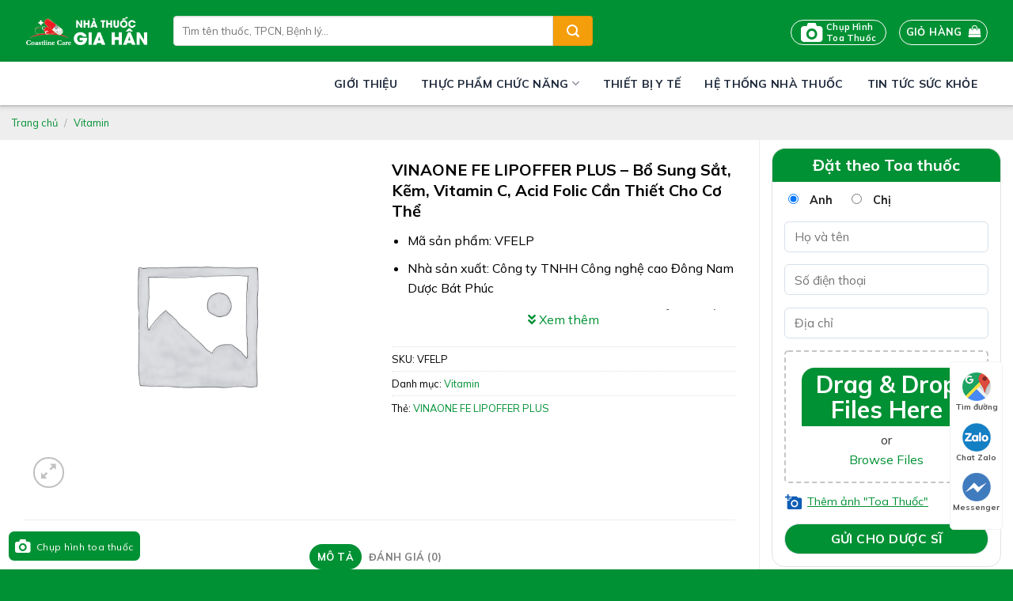

--- FILE ---
content_type: text/html; charset=UTF-8
request_url: https://giahanpharmacy.vn/san-pham/vinaone-fe-lipoffer-plus-bo-sung-sat-kem-vitamin-c-acid-folic-can-thiet-cho-co-the.html
body_size: 30805
content:
<!DOCTYPE html>
<!--[if IE 9 ]> <html lang="vi" prefix="og: https://ogp.me/ns#" class="ie9 loading-site no-js"> <![endif]-->
<!--[if IE 8 ]> <html lang="vi" prefix="og: https://ogp.me/ns#" class="ie8 loading-site no-js"> <![endif]-->
<!--[if (gte IE 9)|!(IE)]><!--><html lang="vi" prefix="og: https://ogp.me/ns#" class="loading-site no-js"> <!--<![endif]-->
<head>
	<meta charset="UTF-8" />
	<link rel="profile" href="http://gmpg.org/xfn/11" />
	<link rel="pingback" href="https://giahanpharmacy.vn/xmlrpc.php" />
	<script src="https://ajax.googleapis.com/ajax/libs/jquery/3.5.1/jquery.min.js"></script>
	<script>(function(html){html.className = html.className.replace(/\bno-js\b/,'js')})(document.documentElement);</script>
<meta name="viewport" content="width=device-width, initial-scale=1, maximum-scale=1" />
<!-- Tối ưu hóa công cụ tìm kiếm bởi Rank Math PRO - https://rankmath.com/ -->
<title>VINAONE FE LIPOFFER PLUS - Bổ Sung Sắt, Kẽm, Vitamin C, Acid Folic Cần Thiết Cho Cơ Thể - GIA HAN PHARMACY</title>
<meta name="description" content="VINAONE FE LIPOFFER PLUS Bổ sung sắt, kẽm, vitamin C, acid folic cần thiết cho cơ thể, hỗ trợ quá trình tạo máu, hỗ trợ giúp giảm thiếu máu do thiếu sắt."/>
<meta name="robots" content="follow, index, max-snippet:-1, max-video-preview:-1, max-image-preview:large"/>
<link rel="canonical" href="https://giahanpharmacy.vn/san-pham/vinaone-fe-lipoffer-plus-bo-sung-sat-kem-vitamin-c-acid-folic-can-thiet-cho-co-the.html" />
<meta property="og:locale" content="vi_VN" />
<meta property="og:type" content="product" />
<meta property="og:title" content="VINAONE FE LIPOFFER PLUS - Bổ Sung Sắt, Kẽm, Vitamin C, Acid Folic Cần Thiết Cho Cơ Thể - GIA HAN PHARMACY" />
<meta property="og:description" content="VINAONE FE LIPOFFER PLUS Bổ sung sắt, kẽm, vitamin C, acid folic cần thiết cho cơ thể, hỗ trợ quá trình tạo máu, hỗ trợ giúp giảm thiếu máu do thiếu sắt." />
<meta property="og:url" content="https://giahanpharmacy.vn/san-pham/vinaone-fe-lipoffer-plus-bo-sung-sat-kem-vitamin-c-acid-folic-can-thiet-cho-co-the.html" />
<meta property="og:updated_time" content="2023-12-22T10:44:03+07:00" />
<meta property="product:brand" content="outofstock" />
<meta property="product:price:currency" content="VND" />
<meta name="twitter:card" content="summary_large_image" />
<meta name="twitter:title" content="VINAONE FE LIPOFFER PLUS - Bổ Sung Sắt, Kẽm, Vitamin C, Acid Folic Cần Thiết Cho Cơ Thể - GIA HAN PHARMACY" />
<meta name="twitter:description" content="VINAONE FE LIPOFFER PLUS Bổ sung sắt, kẽm, vitamin C, acid folic cần thiết cho cơ thể, hỗ trợ quá trình tạo máu, hỗ trợ giúp giảm thiếu máu do thiếu sắt." />
<meta name="twitter:label1" content="Giá" />
<meta name="twitter:data1" content="0&#8363;" />
<meta name="twitter:label2" content="Tình trạng sẵn có" />
<meta name="twitter:data2" content="Hết hàng" />
<script type="application/ld+json" class="rank-math-schema-pro">{"@context":"https://schema.org","@graph":[{"@type":"Organization","@id":"https://giahanpharmacy.vn/#organization","name":"GIA HAN PHARMACY","url":"https://giahanpharmacy.vn"},{"@type":"WebSite","@id":"https://giahanpharmacy.vn/#website","url":"https://giahanpharmacy.vn","publisher":{"@id":"https://giahanpharmacy.vn/#organization"},"inLanguage":"vi"},{"@type":"ImageObject","@id":"https://giahanpharmacy.vn/wp-content/uploads/2022/12/hotline-5.gif","url":"https://giahanpharmacy.vn/wp-content/uploads/2022/12/hotline-5.gif","width":"200","height":"200","inLanguage":"vi"},{"@type":"BreadcrumbList","@id":"https://giahanpharmacy.vn/san-pham/vinaone-fe-lipoffer-plus-bo-sung-sat-kem-vitamin-c-acid-folic-can-thiet-cho-co-the.html#breadcrumb","itemListElement":[{"@type":"ListItem","position":"1","item":{"@id":"https://giahanpharmacy.vn","name":"Trang ch\u1ee7"}},{"@type":"ListItem","position":"2","item":{"@id":"https://giahanpharmacy.vn/san-pham/vinaone-fe-lipoffer-plus-bo-sung-sat-kem-vitamin-c-acid-folic-can-thiet-cho-co-the.html","name":"VINAONE FE LIPOFFER PLUS &#8211; B\u1ed5 Sung S\u1eaft, K\u1ebdm, Vitamin C, Acid Folic C\u1ea7n Thi\u1ebft Cho C\u01a1 Th\u1ec3"}}]},{"@type":"ItemPage","@id":"https://giahanpharmacy.vn/san-pham/vinaone-fe-lipoffer-plus-bo-sung-sat-kem-vitamin-c-acid-folic-can-thiet-cho-co-the.html#webpage","url":"https://giahanpharmacy.vn/san-pham/vinaone-fe-lipoffer-plus-bo-sung-sat-kem-vitamin-c-acid-folic-can-thiet-cho-co-the.html","name":"VINAONE FE LIPOFFER PLUS - B\u1ed5 Sung S\u1eaft, K\u1ebdm, Vitamin C, Acid Folic C\u1ea7n Thi\u1ebft Cho C\u01a1 Th\u1ec3 - GIA HAN PHARMACY","datePublished":"2023-12-22T10:44:01+07:00","dateModified":"2023-12-22T10:44:03+07:00","isPartOf":{"@id":"https://giahanpharmacy.vn/#website"},"primaryImageOfPage":{"@id":"https://giahanpharmacy.vn/wp-content/uploads/2022/12/hotline-5.gif"},"inLanguage":"vi","breadcrumb":{"@id":"https://giahanpharmacy.vn/san-pham/vinaone-fe-lipoffer-plus-bo-sung-sat-kem-vitamin-c-acid-folic-can-thiet-cho-co-the.html#breadcrumb"}},{"@type":"Product","brand":{"@type":"Brand","name":"outofstock"},"name":"VINAONE FE LIPOFFER PLUS - B\u1ed5 Sung S\u1eaft, K\u1ebdm, Vitamin C, Acid Folic C\u1ea7n Thi\u1ebft Cho C\u01a1 Th\u1ec3 - GIA HAN PHARMACY","description":"VINAONE FE LIPOFFER PLUS B\u1ed5 sung s\u1eaft, k\u1ebdm, vitamin C, acid folic c\u1ea7n thi\u1ebft cho c\u01a1 th\u1ec3, h\u1ed7 tr\u1ee3 qu\u00e1 tr\u00ecnh t\u1ea1o m\u00e1u, h\u1ed7 tr\u1ee3 gi\u00fap gi\u1ea3m thi\u1ebfu m\u00e1u do thi\u1ebfu s\u1eaft.","sku":"VFELP","category":"Vitamin","mainEntityOfPage":{"@id":"https://giahanpharmacy.vn/san-pham/vinaone-fe-lipoffer-plus-bo-sung-sat-kem-vitamin-c-acid-folic-can-thiet-cho-co-the.html#webpage"},"@id":"https://giahanpharmacy.vn/san-pham/vinaone-fe-lipoffer-plus-bo-sung-sat-kem-vitamin-c-acid-folic-can-thiet-cho-co-the.html#richSnippet","image":{"@id":"https://giahanpharmacy.vn/wp-content/uploads/2022/12/hotline-5.gif"}}]}</script>
<!-- /Plugin SEO WordPress Rank Math -->

<link rel='dns-prefetch' href='//cdn.jsdelivr.net' />
<link rel='dns-prefetch' href='//use.fontawesome.com' />
<link rel='dns-prefetch' href='//fonts.googleapis.com' />
<link rel="alternate" type="application/rss+xml" title="Dòng thông tin GIA HAN PHARMACY &raquo;" href="https://giahanpharmacy.vn/feed" />
<link rel="alternate" type="application/rss+xml" title="GIA HAN PHARMACY &raquo; Dòng bình luận" href="https://giahanpharmacy.vn/comments/feed" />
<link rel="alternate" type="application/rss+xml" title="GIA HAN PHARMACY &raquo; VINAONE FE LIPOFFER PLUS &#8211; Bổ Sung Sắt, Kẽm, Vitamin C, Acid Folic Cần Thiết Cho Cơ Thể Dòng bình luận" href="https://giahanpharmacy.vn/san-pham/vinaone-fe-lipoffer-plus-bo-sung-sat-kem-vitamin-c-acid-folic-can-thiet-cho-co-the.html/feed" />
<link rel="alternate" title="oNhúng (JSON)" type="application/json+oembed" href="https://giahanpharmacy.vn/wp-json/oembed/1.0/embed?url=https%3A%2F%2Fgiahanpharmacy.vn%2Fsan-pham%2Fvinaone-fe-lipoffer-plus-bo-sung-sat-kem-vitamin-c-acid-folic-can-thiet-cho-co-the.html" />
<link rel="alternate" title="oNhúng (XML)" type="text/xml+oembed" href="https://giahanpharmacy.vn/wp-json/oembed/1.0/embed?url=https%3A%2F%2Fgiahanpharmacy.vn%2Fsan-pham%2Fvinaone-fe-lipoffer-plus-bo-sung-sat-kem-vitamin-c-acid-folic-can-thiet-cho-co-the.html&#038;format=xml" />
<link rel="prefetch" href="https://giahanpharmacy.vn/wp-content/themes/flatsome/assets/js/chunk.countup.fe2c1016.js" />
<link rel="prefetch" href="https://giahanpharmacy.vn/wp-content/themes/flatsome/assets/js/chunk.sticky-sidebar.a58a6557.js" />
<link rel="prefetch" href="https://giahanpharmacy.vn/wp-content/themes/flatsome/assets/js/chunk.tooltips.29144c1c.js" />
<link rel="prefetch" href="https://giahanpharmacy.vn/wp-content/themes/flatsome/assets/js/chunk.vendors-popups.947eca5c.js" />
<link rel="prefetch" href="https://giahanpharmacy.vn/wp-content/themes/flatsome/assets/js/chunk.vendors-slider.f0d2cbc9.js" />
<style id='wp-img-auto-sizes-contain-inline-css' type='text/css'>
img:is([sizes=auto i],[sizes^="auto," i]){contain-intrinsic-size:3000px 1500px}
/*# sourceURL=wp-img-auto-sizes-contain-inline-css */
</style>
<style id='wp-emoji-styles-inline-css' type='text/css'>

	img.wp-smiley, img.emoji {
		display: inline !important;
		border: none !important;
		box-shadow: none !important;
		height: 1em !important;
		width: 1em !important;
		margin: 0 0.07em !important;
		vertical-align: -0.1em !important;
		background: none !important;
		padding: 0 !important;
	}
/*# sourceURL=wp-emoji-styles-inline-css */
</style>
<style id='wp-block-library-inline-css' type='text/css'>
:root{--wp-block-synced-color:#7a00df;--wp-block-synced-color--rgb:122,0,223;--wp-bound-block-color:var(--wp-block-synced-color);--wp-editor-canvas-background:#ddd;--wp-admin-theme-color:#007cba;--wp-admin-theme-color--rgb:0,124,186;--wp-admin-theme-color-darker-10:#006ba1;--wp-admin-theme-color-darker-10--rgb:0,107,160.5;--wp-admin-theme-color-darker-20:#005a87;--wp-admin-theme-color-darker-20--rgb:0,90,135;--wp-admin-border-width-focus:2px}@media (min-resolution:192dpi){:root{--wp-admin-border-width-focus:1.5px}}.wp-element-button{cursor:pointer}:root .has-very-light-gray-background-color{background-color:#eee}:root .has-very-dark-gray-background-color{background-color:#313131}:root .has-very-light-gray-color{color:#eee}:root .has-very-dark-gray-color{color:#313131}:root .has-vivid-green-cyan-to-vivid-cyan-blue-gradient-background{background:linear-gradient(135deg,#00d084,#0693e3)}:root .has-purple-crush-gradient-background{background:linear-gradient(135deg,#34e2e4,#4721fb 50%,#ab1dfe)}:root .has-hazy-dawn-gradient-background{background:linear-gradient(135deg,#faaca8,#dad0ec)}:root .has-subdued-olive-gradient-background{background:linear-gradient(135deg,#fafae1,#67a671)}:root .has-atomic-cream-gradient-background{background:linear-gradient(135deg,#fdd79a,#004a59)}:root .has-nightshade-gradient-background{background:linear-gradient(135deg,#330968,#31cdcf)}:root .has-midnight-gradient-background{background:linear-gradient(135deg,#020381,#2874fc)}:root{--wp--preset--font-size--normal:16px;--wp--preset--font-size--huge:42px}.has-regular-font-size{font-size:1em}.has-larger-font-size{font-size:2.625em}.has-normal-font-size{font-size:var(--wp--preset--font-size--normal)}.has-huge-font-size{font-size:var(--wp--preset--font-size--huge)}.has-text-align-center{text-align:center}.has-text-align-left{text-align:left}.has-text-align-right{text-align:right}.has-fit-text{white-space:nowrap!important}#end-resizable-editor-section{display:none}.aligncenter{clear:both}.items-justified-left{justify-content:flex-start}.items-justified-center{justify-content:center}.items-justified-right{justify-content:flex-end}.items-justified-space-between{justify-content:space-between}.screen-reader-text{border:0;clip-path:inset(50%);height:1px;margin:-1px;overflow:hidden;padding:0;position:absolute;width:1px;word-wrap:normal!important}.screen-reader-text:focus{background-color:#ddd;clip-path:none;color:#444;display:block;font-size:1em;height:auto;left:5px;line-height:normal;padding:15px 23px 14px;text-decoration:none;top:5px;width:auto;z-index:100000}html :where(.has-border-color){border-style:solid}html :where([style*=border-top-color]){border-top-style:solid}html :where([style*=border-right-color]){border-right-style:solid}html :where([style*=border-bottom-color]){border-bottom-style:solid}html :where([style*=border-left-color]){border-left-style:solid}html :where([style*=border-width]){border-style:solid}html :where([style*=border-top-width]){border-top-style:solid}html :where([style*=border-right-width]){border-right-style:solid}html :where([style*=border-bottom-width]){border-bottom-style:solid}html :where([style*=border-left-width]){border-left-style:solid}html :where(img[class*=wp-image-]){height:auto;max-width:100%}:where(figure){margin:0 0 1em}html :where(.is-position-sticky){--wp-admin--admin-bar--position-offset:var(--wp-admin--admin-bar--height,0px)}@media screen and (max-width:600px){html :where(.is-position-sticky){--wp-admin--admin-bar--position-offset:0px}}

/*# sourceURL=wp-block-library-inline-css */
</style><link rel='stylesheet' id='wc-blocks-style-css' href='https://giahanpharmacy.vn/wp-content/plugins/woocommerce/assets/client/blocks/wc-blocks.css?ver=wc-9.9.5' type='text/css' media='all' />
<style id='global-styles-inline-css' type='text/css'>
:root{--wp--preset--aspect-ratio--square: 1;--wp--preset--aspect-ratio--4-3: 4/3;--wp--preset--aspect-ratio--3-4: 3/4;--wp--preset--aspect-ratio--3-2: 3/2;--wp--preset--aspect-ratio--2-3: 2/3;--wp--preset--aspect-ratio--16-9: 16/9;--wp--preset--aspect-ratio--9-16: 9/16;--wp--preset--color--black: #000000;--wp--preset--color--cyan-bluish-gray: #abb8c3;--wp--preset--color--white: #ffffff;--wp--preset--color--pale-pink: #f78da7;--wp--preset--color--vivid-red: #cf2e2e;--wp--preset--color--luminous-vivid-orange: #ff6900;--wp--preset--color--luminous-vivid-amber: #fcb900;--wp--preset--color--light-green-cyan: #7bdcb5;--wp--preset--color--vivid-green-cyan: #00d084;--wp--preset--color--pale-cyan-blue: #8ed1fc;--wp--preset--color--vivid-cyan-blue: #0693e3;--wp--preset--color--vivid-purple: #9b51e0;--wp--preset--gradient--vivid-cyan-blue-to-vivid-purple: linear-gradient(135deg,rgb(6,147,227) 0%,rgb(155,81,224) 100%);--wp--preset--gradient--light-green-cyan-to-vivid-green-cyan: linear-gradient(135deg,rgb(122,220,180) 0%,rgb(0,208,130) 100%);--wp--preset--gradient--luminous-vivid-amber-to-luminous-vivid-orange: linear-gradient(135deg,rgb(252,185,0) 0%,rgb(255,105,0) 100%);--wp--preset--gradient--luminous-vivid-orange-to-vivid-red: linear-gradient(135deg,rgb(255,105,0) 0%,rgb(207,46,46) 100%);--wp--preset--gradient--very-light-gray-to-cyan-bluish-gray: linear-gradient(135deg,rgb(238,238,238) 0%,rgb(169,184,195) 100%);--wp--preset--gradient--cool-to-warm-spectrum: linear-gradient(135deg,rgb(74,234,220) 0%,rgb(151,120,209) 20%,rgb(207,42,186) 40%,rgb(238,44,130) 60%,rgb(251,105,98) 80%,rgb(254,248,76) 100%);--wp--preset--gradient--blush-light-purple: linear-gradient(135deg,rgb(255,206,236) 0%,rgb(152,150,240) 100%);--wp--preset--gradient--blush-bordeaux: linear-gradient(135deg,rgb(254,205,165) 0%,rgb(254,45,45) 50%,rgb(107,0,62) 100%);--wp--preset--gradient--luminous-dusk: linear-gradient(135deg,rgb(255,203,112) 0%,rgb(199,81,192) 50%,rgb(65,88,208) 100%);--wp--preset--gradient--pale-ocean: linear-gradient(135deg,rgb(255,245,203) 0%,rgb(182,227,212) 50%,rgb(51,167,181) 100%);--wp--preset--gradient--electric-grass: linear-gradient(135deg,rgb(202,248,128) 0%,rgb(113,206,126) 100%);--wp--preset--gradient--midnight: linear-gradient(135deg,rgb(2,3,129) 0%,rgb(40,116,252) 100%);--wp--preset--font-size--small: 13px;--wp--preset--font-size--medium: 20px;--wp--preset--font-size--large: 36px;--wp--preset--font-size--x-large: 42px;--wp--preset--spacing--20: 0.44rem;--wp--preset--spacing--30: 0.67rem;--wp--preset--spacing--40: 1rem;--wp--preset--spacing--50: 1.5rem;--wp--preset--spacing--60: 2.25rem;--wp--preset--spacing--70: 3.38rem;--wp--preset--spacing--80: 5.06rem;--wp--preset--shadow--natural: 6px 6px 9px rgba(0, 0, 0, 0.2);--wp--preset--shadow--deep: 12px 12px 50px rgba(0, 0, 0, 0.4);--wp--preset--shadow--sharp: 6px 6px 0px rgba(0, 0, 0, 0.2);--wp--preset--shadow--outlined: 6px 6px 0px -3px rgb(255, 255, 255), 6px 6px rgb(0, 0, 0);--wp--preset--shadow--crisp: 6px 6px 0px rgb(0, 0, 0);}:where(.is-layout-flex){gap: 0.5em;}:where(.is-layout-grid){gap: 0.5em;}body .is-layout-flex{display: flex;}.is-layout-flex{flex-wrap: wrap;align-items: center;}.is-layout-flex > :is(*, div){margin: 0;}body .is-layout-grid{display: grid;}.is-layout-grid > :is(*, div){margin: 0;}:where(.wp-block-columns.is-layout-flex){gap: 2em;}:where(.wp-block-columns.is-layout-grid){gap: 2em;}:where(.wp-block-post-template.is-layout-flex){gap: 1.25em;}:where(.wp-block-post-template.is-layout-grid){gap: 1.25em;}.has-black-color{color: var(--wp--preset--color--black) !important;}.has-cyan-bluish-gray-color{color: var(--wp--preset--color--cyan-bluish-gray) !important;}.has-white-color{color: var(--wp--preset--color--white) !important;}.has-pale-pink-color{color: var(--wp--preset--color--pale-pink) !important;}.has-vivid-red-color{color: var(--wp--preset--color--vivid-red) !important;}.has-luminous-vivid-orange-color{color: var(--wp--preset--color--luminous-vivid-orange) !important;}.has-luminous-vivid-amber-color{color: var(--wp--preset--color--luminous-vivid-amber) !important;}.has-light-green-cyan-color{color: var(--wp--preset--color--light-green-cyan) !important;}.has-vivid-green-cyan-color{color: var(--wp--preset--color--vivid-green-cyan) !important;}.has-pale-cyan-blue-color{color: var(--wp--preset--color--pale-cyan-blue) !important;}.has-vivid-cyan-blue-color{color: var(--wp--preset--color--vivid-cyan-blue) !important;}.has-vivid-purple-color{color: var(--wp--preset--color--vivid-purple) !important;}.has-black-background-color{background-color: var(--wp--preset--color--black) !important;}.has-cyan-bluish-gray-background-color{background-color: var(--wp--preset--color--cyan-bluish-gray) !important;}.has-white-background-color{background-color: var(--wp--preset--color--white) !important;}.has-pale-pink-background-color{background-color: var(--wp--preset--color--pale-pink) !important;}.has-vivid-red-background-color{background-color: var(--wp--preset--color--vivid-red) !important;}.has-luminous-vivid-orange-background-color{background-color: var(--wp--preset--color--luminous-vivid-orange) !important;}.has-luminous-vivid-amber-background-color{background-color: var(--wp--preset--color--luminous-vivid-amber) !important;}.has-light-green-cyan-background-color{background-color: var(--wp--preset--color--light-green-cyan) !important;}.has-vivid-green-cyan-background-color{background-color: var(--wp--preset--color--vivid-green-cyan) !important;}.has-pale-cyan-blue-background-color{background-color: var(--wp--preset--color--pale-cyan-blue) !important;}.has-vivid-cyan-blue-background-color{background-color: var(--wp--preset--color--vivid-cyan-blue) !important;}.has-vivid-purple-background-color{background-color: var(--wp--preset--color--vivid-purple) !important;}.has-black-border-color{border-color: var(--wp--preset--color--black) !important;}.has-cyan-bluish-gray-border-color{border-color: var(--wp--preset--color--cyan-bluish-gray) !important;}.has-white-border-color{border-color: var(--wp--preset--color--white) !important;}.has-pale-pink-border-color{border-color: var(--wp--preset--color--pale-pink) !important;}.has-vivid-red-border-color{border-color: var(--wp--preset--color--vivid-red) !important;}.has-luminous-vivid-orange-border-color{border-color: var(--wp--preset--color--luminous-vivid-orange) !important;}.has-luminous-vivid-amber-border-color{border-color: var(--wp--preset--color--luminous-vivid-amber) !important;}.has-light-green-cyan-border-color{border-color: var(--wp--preset--color--light-green-cyan) !important;}.has-vivid-green-cyan-border-color{border-color: var(--wp--preset--color--vivid-green-cyan) !important;}.has-pale-cyan-blue-border-color{border-color: var(--wp--preset--color--pale-cyan-blue) !important;}.has-vivid-cyan-blue-border-color{border-color: var(--wp--preset--color--vivid-cyan-blue) !important;}.has-vivid-purple-border-color{border-color: var(--wp--preset--color--vivid-purple) !important;}.has-vivid-cyan-blue-to-vivid-purple-gradient-background{background: var(--wp--preset--gradient--vivid-cyan-blue-to-vivid-purple) !important;}.has-light-green-cyan-to-vivid-green-cyan-gradient-background{background: var(--wp--preset--gradient--light-green-cyan-to-vivid-green-cyan) !important;}.has-luminous-vivid-amber-to-luminous-vivid-orange-gradient-background{background: var(--wp--preset--gradient--luminous-vivid-amber-to-luminous-vivid-orange) !important;}.has-luminous-vivid-orange-to-vivid-red-gradient-background{background: var(--wp--preset--gradient--luminous-vivid-orange-to-vivid-red) !important;}.has-very-light-gray-to-cyan-bluish-gray-gradient-background{background: var(--wp--preset--gradient--very-light-gray-to-cyan-bluish-gray) !important;}.has-cool-to-warm-spectrum-gradient-background{background: var(--wp--preset--gradient--cool-to-warm-spectrum) !important;}.has-blush-light-purple-gradient-background{background: var(--wp--preset--gradient--blush-light-purple) !important;}.has-blush-bordeaux-gradient-background{background: var(--wp--preset--gradient--blush-bordeaux) !important;}.has-luminous-dusk-gradient-background{background: var(--wp--preset--gradient--luminous-dusk) !important;}.has-pale-ocean-gradient-background{background: var(--wp--preset--gradient--pale-ocean) !important;}.has-electric-grass-gradient-background{background: var(--wp--preset--gradient--electric-grass) !important;}.has-midnight-gradient-background{background: var(--wp--preset--gradient--midnight) !important;}.has-small-font-size{font-size: var(--wp--preset--font-size--small) !important;}.has-medium-font-size{font-size: var(--wp--preset--font-size--medium) !important;}.has-large-font-size{font-size: var(--wp--preset--font-size--large) !important;}.has-x-large-font-size{font-size: var(--wp--preset--font-size--x-large) !important;}
/*# sourceURL=global-styles-inline-css */
</style>

<style id='classic-theme-styles-inline-css' type='text/css'>
/*! This file is auto-generated */
.wp-block-button__link{color:#fff;background-color:#32373c;border-radius:9999px;box-shadow:none;text-decoration:none;padding:calc(.667em + 2px) calc(1.333em + 2px);font-size:1.125em}.wp-block-file__button{background:#32373c;color:#fff;text-decoration:none}
/*# sourceURL=/wp-includes/css/classic-themes.min.css */
</style>
<style id='font-awesome-svg-styles-default-inline-css' type='text/css'>
.svg-inline--fa {
  display: inline-block;
  height: 1em;
  overflow: visible;
  vertical-align: -.125em;
}
/*# sourceURL=font-awesome-svg-styles-default-inline-css */
</style>
<link rel='stylesheet' id='font-awesome-svg-styles-css' href='https://giahanpharmacy.vn/wp-content/uploads/font-awesome/v5.15.4/css/svg-with-js.css' type='text/css' media='all' />
<style id='font-awesome-svg-styles-inline-css' type='text/css'>
   .wp-block-font-awesome-icon svg::before,
   .wp-rich-text-font-awesome-icon svg::before {content: unset;}
/*# sourceURL=font-awesome-svg-styles-inline-css */
</style>
<link rel='stylesheet' id='dashicons-css' href='https://giahanpharmacy.vn/wp-includes/css/dashicons.min.css?ver=da6a58d45edd493998661f939f119f2d' type='text/css' media='all' />
<link rel='stylesheet' id='admin-bar-css' href='https://giahanpharmacy.vn/wp-includes/css/admin-bar.min.css?ver=da6a58d45edd493998661f939f119f2d' type='text/css' media='all' />
<style id='admin-bar-inline-css' type='text/css'>

    /* Hide CanvasJS credits for P404 charts specifically */
    #p404RedirectChart .canvasjs-chart-credit {
        display: none !important;
    }
    
    #p404RedirectChart canvas {
        border-radius: 6px;
    }

    .p404-redirect-adminbar-weekly-title {
        font-weight: bold;
        font-size: 14px;
        color: #fff;
        margin-bottom: 6px;
    }

    #wpadminbar #wp-admin-bar-p404_free_top_button .ab-icon:before {
        content: "\f103";
        color: #dc3545;
        top: 3px;
    }
    
    #wp-admin-bar-p404_free_top_button .ab-item {
        min-width: 80px !important;
        padding: 0px !important;
    }
    
    /* Ensure proper positioning and z-index for P404 dropdown */
    .p404-redirect-adminbar-dropdown-wrap { 
        min-width: 0; 
        padding: 0;
        position: static !important;
    }
    
    #wpadminbar #wp-admin-bar-p404_free_top_button_dropdown {
        position: static !important;
    }
    
    #wpadminbar #wp-admin-bar-p404_free_top_button_dropdown .ab-item {
        padding: 0 !important;
        margin: 0 !important;
    }
    
    .p404-redirect-dropdown-container {
        min-width: 340px;
        padding: 18px 18px 12px 18px;
        background: #23282d !important;
        color: #fff;
        border-radius: 12px;
        box-shadow: 0 8px 32px rgba(0,0,0,0.25);
        margin-top: 10px;
        position: relative !important;
        z-index: 999999 !important;
        display: block !important;
        border: 1px solid #444;
    }
    
    /* Ensure P404 dropdown appears on hover */
    #wpadminbar #wp-admin-bar-p404_free_top_button .p404-redirect-dropdown-container { 
        display: none !important;
    }
    
    #wpadminbar #wp-admin-bar-p404_free_top_button:hover .p404-redirect-dropdown-container { 
        display: block !important;
    }
    
    #wpadminbar #wp-admin-bar-p404_free_top_button:hover #wp-admin-bar-p404_free_top_button_dropdown .p404-redirect-dropdown-container {
        display: block !important;
    }
    
    .p404-redirect-card {
        background: #2c3338;
        border-radius: 8px;
        padding: 18px 18px 12px 18px;
        box-shadow: 0 2px 8px rgba(0,0,0,0.07);
        display: flex;
        flex-direction: column;
        align-items: flex-start;
        border: 1px solid #444;
    }
    
    .p404-redirect-btn {
        display: inline-block;
        background: #dc3545;
        color: #fff !important;
        font-weight: bold;
        padding: 5px 22px;
        border-radius: 8px;
        text-decoration: none;
        font-size: 17px;
        transition: background 0.2s, box-shadow 0.2s;
        margin-top: 8px;
        box-shadow: 0 2px 8px rgba(220,53,69,0.15);
        text-align: center;
        line-height: 1.6;
    }
    
    .p404-redirect-btn:hover {
        background: #c82333;
        color: #fff !important;
        box-shadow: 0 4px 16px rgba(220,53,69,0.25);
    }
    
    /* Prevent conflicts with other admin bar dropdowns */
    #wpadminbar .ab-top-menu > li:hover > .ab-item,
    #wpadminbar .ab-top-menu > li.hover > .ab-item {
        z-index: auto;
    }
    
    #wpadminbar #wp-admin-bar-p404_free_top_button:hover > .ab-item {
        z-index: 999998 !important;
    }
    
/*# sourceURL=admin-bar-inline-css */
</style>
<link rel='stylesheet' id='dnd-upload-cf7-css' href='https://giahanpharmacy.vn/wp-content/plugins/drag-and-drop-multiple-file-upload-contact-form-7/assets/css/dnd-upload-cf7.css?ver=1.3.9.0' type='text/css' media='all' />
<link rel='stylesheet' id='contact-form-7-css' href='https://giahanpharmacy.vn/wp-content/plugins/contact-form-7/includes/css/styles.css?ver=6.1' type='text/css' media='all' />
<link rel='stylesheet' id='quick-search-style-css' href='https://giahanpharmacy.vn/wp-content/plugins/devvn-quick-search/assets/css/quick-search-style.css?ver=1.1.5' type='text/css' media='all' />
<link rel='stylesheet' id='magnific-popup-css' href='https://giahanpharmacy.vn/wp-content/plugins/devvn-woocommerce-reviews/library/magnific-popup/magnific-popup.css?ver=1.1.2' type='text/css' media='all' />
<link rel='stylesheet' id='devvn-reviews-style-css' href='https://giahanpharmacy.vn/wp-content/plugins/devvn-woocommerce-reviews/css/devvn-woocommerce-reviews.css?ver=1.1.2' type='text/css' media='all' />
<link rel='stylesheet' id='photoswipe-css' href='https://giahanpharmacy.vn/wp-content/plugins/woocommerce/assets/css/photoswipe/photoswipe.min.css?ver=9.9.5' type='text/css' media='all' />
<link rel='stylesheet' id='photoswipe-default-skin-css' href='https://giahanpharmacy.vn/wp-content/plugins/woocommerce/assets/css/photoswipe/default-skin/default-skin.min.css?ver=9.9.5' type='text/css' media='all' />
<style id='woocommerce-inline-inline-css' type='text/css'>
.woocommerce form .form-row .required { visibility: visible; }
/*# sourceURL=woocommerce-inline-inline-css */
</style>
<link rel='stylesheet' id='brands-styles-css' href='https://giahanpharmacy.vn/wp-content/plugins/woocommerce/assets/css/brands.css?ver=9.9.5' type='text/css' media='all' />
<link rel='stylesheet' id='font-awesome-official-css' href='https://use.fontawesome.com/releases/v5.15.4/css/all.css' type='text/css' media='all' integrity="sha384-DyZ88mC6Up2uqS4h/KRgHuoeGwBcD4Ng9SiP4dIRy0EXTlnuz47vAwmeGwVChigm" crossorigin="anonymous" />
<link rel='stylesheet' id='flatsome-main-css' href='https://giahanpharmacy.vn/wp-content/themes/flatsome/assets/css/flatsome.css?ver=3.15.3' type='text/css' media='all' />
<style id='flatsome-main-inline-css' type='text/css'>
@font-face {
				font-family: "fl-icons";
				font-display: block;
				src: url(https://giahanpharmacy.vn/wp-content/themes/flatsome/assets/css/icons/fl-icons.eot?v=3.15.3);
				src:
					url(https://giahanpharmacy.vn/wp-content/themes/flatsome/assets/css/icons/fl-icons.eot#iefix?v=3.15.3) format("embedded-opentype"),
					url(https://giahanpharmacy.vn/wp-content/themes/flatsome/assets/css/icons/fl-icons.woff2?v=3.15.3) format("woff2"),
					url(https://giahanpharmacy.vn/wp-content/themes/flatsome/assets/css/icons/fl-icons.ttf?v=3.15.3) format("truetype"),
					url(https://giahanpharmacy.vn/wp-content/themes/flatsome/assets/css/icons/fl-icons.woff?v=3.15.3) format("woff"),
					url(https://giahanpharmacy.vn/wp-content/themes/flatsome/assets/css/icons/fl-icons.svg?v=3.15.3#fl-icons) format("svg");
			}
/*# sourceURL=flatsome-main-inline-css */
</style>
<link rel='stylesheet' id='flatsome-shop-css' href='https://giahanpharmacy.vn/wp-content/themes/flatsome/assets/css/flatsome-shop.css?ver=3.15.3' type='text/css' media='all' />
<link rel='stylesheet' id='flatsome-googlefonts-css' href='//fonts.googleapis.com/css?family=Mulish%3Aregular%2C700%2Cregular%2C700%2Cregular&#038;display=swap&#038;ver=3.9' type='text/css' media='all' />
<link rel='stylesheet' id='font-awesome-official-v4shim-css' href='https://use.fontawesome.com/releases/v5.15.4/css/v4-shims.css' type='text/css' media='all' integrity="sha384-Vq76wejb3QJM4nDatBa5rUOve+9gkegsjCebvV/9fvXlGWo4HCMR4cJZjjcF6Viv" crossorigin="anonymous" />
<style id='font-awesome-official-v4shim-inline-css' type='text/css'>
@font-face {
font-family: "FontAwesome";
font-display: block;
src: url("https://use.fontawesome.com/releases/v5.15.4/webfonts/fa-brands-400.eot"),
		url("https://use.fontawesome.com/releases/v5.15.4/webfonts/fa-brands-400.eot?#iefix") format("embedded-opentype"),
		url("https://use.fontawesome.com/releases/v5.15.4/webfonts/fa-brands-400.woff2") format("woff2"),
		url("https://use.fontawesome.com/releases/v5.15.4/webfonts/fa-brands-400.woff") format("woff"),
		url("https://use.fontawesome.com/releases/v5.15.4/webfonts/fa-brands-400.ttf") format("truetype"),
		url("https://use.fontawesome.com/releases/v5.15.4/webfonts/fa-brands-400.svg#fontawesome") format("svg");
}

@font-face {
font-family: "FontAwesome";
font-display: block;
src: url("https://use.fontawesome.com/releases/v5.15.4/webfonts/fa-solid-900.eot"),
		url("https://use.fontawesome.com/releases/v5.15.4/webfonts/fa-solid-900.eot?#iefix") format("embedded-opentype"),
		url("https://use.fontawesome.com/releases/v5.15.4/webfonts/fa-solid-900.woff2") format("woff2"),
		url("https://use.fontawesome.com/releases/v5.15.4/webfonts/fa-solid-900.woff") format("woff"),
		url("https://use.fontawesome.com/releases/v5.15.4/webfonts/fa-solid-900.ttf") format("truetype"),
		url("https://use.fontawesome.com/releases/v5.15.4/webfonts/fa-solid-900.svg#fontawesome") format("svg");
}

@font-face {
font-family: "FontAwesome";
font-display: block;
src: url("https://use.fontawesome.com/releases/v5.15.4/webfonts/fa-regular-400.eot"),
		url("https://use.fontawesome.com/releases/v5.15.4/webfonts/fa-regular-400.eot?#iefix") format("embedded-opentype"),
		url("https://use.fontawesome.com/releases/v5.15.4/webfonts/fa-regular-400.woff2") format("woff2"),
		url("https://use.fontawesome.com/releases/v5.15.4/webfonts/fa-regular-400.woff") format("woff"),
		url("https://use.fontawesome.com/releases/v5.15.4/webfonts/fa-regular-400.ttf") format("truetype"),
		url("https://use.fontawesome.com/releases/v5.15.4/webfonts/fa-regular-400.svg#fontawesome") format("svg");
unicode-range: U+F004-F005,U+F007,U+F017,U+F022,U+F024,U+F02E,U+F03E,U+F044,U+F057-F059,U+F06E,U+F070,U+F075,U+F07B-F07C,U+F080,U+F086,U+F089,U+F094,U+F09D,U+F0A0,U+F0A4-F0A7,U+F0C5,U+F0C7-F0C8,U+F0E0,U+F0EB,U+F0F3,U+F0F8,U+F0FE,U+F111,U+F118-F11A,U+F11C,U+F133,U+F144,U+F146,U+F14A,U+F14D-F14E,U+F150-F152,U+F15B-F15C,U+F164-F165,U+F185-F186,U+F191-F192,U+F1AD,U+F1C1-F1C9,U+F1CD,U+F1D8,U+F1E3,U+F1EA,U+F1F6,U+F1F9,U+F20A,U+F247-F249,U+F24D,U+F254-F25B,U+F25D,U+F267,U+F271-F274,U+F279,U+F28B,U+F28D,U+F2B5-F2B6,U+F2B9,U+F2BB,U+F2BD,U+F2C1-F2C2,U+F2D0,U+F2D2,U+F2DC,U+F2ED,U+F328,U+F358-F35B,U+F3A5,U+F3D1,U+F410,U+F4AD;
}
/*# sourceURL=font-awesome-official-v4shim-inline-css */
</style>
<script type="text/javascript" src="https://giahanpharmacy.vn/wp-includes/js/jquery/jquery.min.js?ver=3.7.1" id="jquery-core-js"></script>
<script type="text/javascript" src="https://giahanpharmacy.vn/wp-includes/js/jquery/jquery-migrate.min.js?ver=3.4.1" id="jquery-migrate-js"></script>
<script type="text/javascript" src="https://giahanpharmacy.vn/wp-content/plugins/woocommerce/assets/js/jquery-blockui/jquery.blockUI.min.js?ver=2.7.0-wc.9.9.5" id="jquery-blockui-js" defer="defer" data-wp-strategy="defer"></script>
<script type="text/javascript" id="wc-add-to-cart-js-extra">
/* <![CDATA[ */
var wc_add_to_cart_params = {"ajax_url":"/wp-admin/admin-ajax.php","wc_ajax_url":"/?wc-ajax=%%endpoint%%","i18n_view_cart":"Xem gi\u1ecf h\u00e0ng","cart_url":"https://giahanpharmacy.vn/gio-hang","is_cart":"","cart_redirect_after_add":"no"};
//# sourceURL=wc-add-to-cart-js-extra
/* ]]> */
</script>
<script type="text/javascript" src="https://giahanpharmacy.vn/wp-content/plugins/woocommerce/assets/js/frontend/add-to-cart.min.js?ver=9.9.5" id="wc-add-to-cart-js" defer="defer" data-wp-strategy="defer"></script>
<script type="text/javascript" src="https://giahanpharmacy.vn/wp-content/plugins/woocommerce/assets/js/photoswipe/photoswipe.min.js?ver=4.1.1-wc.9.9.5" id="photoswipe-js" defer="defer" data-wp-strategy="defer"></script>
<script type="text/javascript" src="https://giahanpharmacy.vn/wp-content/plugins/woocommerce/assets/js/photoswipe/photoswipe-ui-default.min.js?ver=4.1.1-wc.9.9.5" id="photoswipe-ui-default-js" defer="defer" data-wp-strategy="defer"></script>
<script type="text/javascript" id="wc-single-product-js-extra">
/* <![CDATA[ */
var wc_single_product_params = {"i18n_required_rating_text":"Vui l\u00f2ng ch\u1ecdn m\u1ed9t m\u1ee9c \u0111\u00e1nh gi\u00e1","i18n_rating_options":["1 tr\u00ean 5 sao","2 tr\u00ean 5 sao","3 tr\u00ean 5 sao","4 tr\u00ean 5 sao","5 tr\u00ean 5 sao"],"i18n_product_gallery_trigger_text":"Xem th\u01b0 vi\u1ec7n \u1ea3nh to\u00e0n m\u00e0n h\u00ecnh","review_rating_required":"yes","flexslider":{"rtl":false,"animation":"slide","smoothHeight":true,"directionNav":false,"controlNav":"thumbnails","slideshow":false,"animationSpeed":500,"animationLoop":false,"allowOneSlide":false},"zoom_enabled":"","zoom_options":[],"photoswipe_enabled":"1","photoswipe_options":{"shareEl":false,"closeOnScroll":false,"history":false,"hideAnimationDuration":0,"showAnimationDuration":0},"flexslider_enabled":""};
//# sourceURL=wc-single-product-js-extra
/* ]]> */
</script>
<script type="text/javascript" src="https://giahanpharmacy.vn/wp-content/plugins/woocommerce/assets/js/frontend/single-product.min.js?ver=9.9.5" id="wc-single-product-js" defer="defer" data-wp-strategy="defer"></script>
<script type="text/javascript" src="https://giahanpharmacy.vn/wp-content/plugins/woocommerce/assets/js/js-cookie/js.cookie.min.js?ver=2.1.4-wc.9.9.5" id="js-cookie-js" defer="defer" data-wp-strategy="defer"></script>
<script type="text/javascript" id="woocommerce-js-extra">
/* <![CDATA[ */
var woocommerce_params = {"ajax_url":"/wp-admin/admin-ajax.php","wc_ajax_url":"/?wc-ajax=%%endpoint%%","i18n_password_show":"Hi\u1ec3n th\u1ecb m\u1eadt kh\u1ea9u","i18n_password_hide":"\u1ea8n m\u1eadt kh\u1ea9u"};
//# sourceURL=woocommerce-js-extra
/* ]]> */
</script>
<script type="text/javascript" src="https://giahanpharmacy.vn/wp-content/plugins/woocommerce/assets/js/frontend/woocommerce.min.js?ver=9.9.5" id="woocommerce-js" defer="defer" data-wp-strategy="defer"></script>
<link rel="https://api.w.org/" href="https://giahanpharmacy.vn/wp-json/" /><link rel="alternate" title="JSON" type="application/json" href="https://giahanpharmacy.vn/wp-json/wp/v2/product/23621" /><link rel="EditURI" type="application/rsd+xml" title="RSD" href="https://giahanpharmacy.vn/xmlrpc.php?rsd" />

<link rel='shortlink' href='https://giahanpharmacy.vn/?p=23621' />
<!-- Google tag (gtag.js) -->
<script async src="https://www.googletagmanager.com/gtag/js?id=G-K6BRVF9VDX"></script>
<script>
  window.dataLayer = window.dataLayer || [];
  function gtag(){dataLayer.push(arguments);}
  gtag('js', new Date());

  gtag('config', 'G-K6BRVF9VDX');
</script><style>.bg{opacity: 0; transition: opacity 1s; -webkit-transition: opacity 1s;} .bg-loaded{opacity: 1;}</style><!--[if IE]><link rel="stylesheet" type="text/css" href="https://giahanpharmacy.vn/wp-content/themes/flatsome/assets/css/ie-fallback.css"><script src="//cdnjs.cloudflare.com/ajax/libs/html5shiv/3.6.1/html5shiv.js"></script><script>var head = document.getElementsByTagName('head')[0],style = document.createElement('style');style.type = 'text/css';style.styleSheet.cssText = ':before,:after{content:none !important';head.appendChild(style);setTimeout(function(){head.removeChild(style);}, 0);</script><script src="https://giahanpharmacy.vn/wp-content/themes/flatsome/assets/libs/ie-flexibility.js"></script><![endif]--><!-- Google Tag Manager -->
<script>(function(w,d,s,l,i){w[l]=w[l]||[];w[l].push({'gtm.start':
new Date().getTime(),event:'gtm.js'});var f=d.getElementsByTagName(s)[0],
j=d.createElement(s),dl=l!='dataLayer'?'&l='+l:'';j.async=true;j.src=
'https://www.googletagmanager.com/gtm.js?id='+i+dl;f.parentNode.insertBefore(j,f);
})(window,document,'script','dataLayer','GTM-N8GHT9X');</script>
<!-- End Google Tag Manager -->	<noscript><style>.woocommerce-product-gallery{ opacity: 1 !important; }</style></noscript>
	<link rel="icon" href="https://giahanpharmacy.vn/wp-content/uploads/2022/09/cropped-logo-gia-han-04-32x32.png" sizes="32x32" />
<link rel="icon" href="https://giahanpharmacy.vn/wp-content/uploads/2022/09/cropped-logo-gia-han-04-192x192.png" sizes="192x192" />
<link rel="apple-touch-icon" href="https://giahanpharmacy.vn/wp-content/uploads/2022/09/cropped-logo-gia-han-04-180x180.png" />
<meta name="msapplication-TileImage" content="https://giahanpharmacy.vn/wp-content/uploads/2022/09/cropped-logo-gia-han-04-270x270.png" />
<style id="custom-css" type="text/css">:root {--primary-color: #009134;}.full-width .ubermenu-nav, .container, .row{max-width: 1250px}.row.row-collapse{max-width: 1220px}.row.row-small{max-width: 1242.5px}.row.row-large{max-width: 1280px}.header-main{height: 78px}#logo img{max-height: 78px}#logo{width:159px;}.header-bottom{min-height: 55px}.header-top{min-height: 30px}.transparent .header-main{height: 90px}.transparent #logo img{max-height: 90px}.has-transparent + .page-title:first-of-type,.has-transparent + #main > .page-title,.has-transparent + #main > div > .page-title,.has-transparent + #main .page-header-wrapper:first-of-type .page-title{padding-top: 140px;}.header.show-on-scroll,.stuck .header-main{height:70px!important}.stuck #logo img{max-height: 70px!important}.search-form{ width: 68%;}.header-bg-color {background-color: #009134}.header-bottom {background-color: #f1f1f1}.header-main .nav > li > a{line-height: 16px }.stuck .header-main .nav > li > a{line-height: 50px }.header-bottom-nav > li > a{line-height: 16px }@media (max-width: 549px) {.header-main{height: 70px}#logo img{max-height: 70px}}.main-menu-overlay{background-color: #1bb700}.nav-dropdown{border-radius:5px}.nav-dropdown{font-size:100%}/* Color */.accordion-title.active, .has-icon-bg .icon .icon-inner,.logo a, .primary.is-underline, .primary.is-link, .badge-outline .badge-inner, .nav-outline > li.active> a,.nav-outline >li.active > a, .cart-icon strong,[data-color='primary'], .is-outline.primary{color: #009134;}/* Color !important */[data-text-color="primary"]{color: #009134!important;}/* Background Color */[data-text-bg="primary"]{background-color: #009134;}/* Background */.scroll-to-bullets a,.featured-title, .label-new.menu-item > a:after, .nav-pagination > li > .current,.nav-pagination > li > span:hover,.nav-pagination > li > a:hover,.has-hover:hover .badge-outline .badge-inner,button[type="submit"], .button.wc-forward:not(.checkout):not(.checkout-button), .button.submit-button, .button.primary:not(.is-outline),.featured-table .title,.is-outline:hover, .has-icon:hover .icon-label,.nav-dropdown-bold .nav-column li > a:hover, .nav-dropdown.nav-dropdown-bold > li > a:hover, .nav-dropdown-bold.dark .nav-column li > a:hover, .nav-dropdown.nav-dropdown-bold.dark > li > a:hover, .header-vertical-menu__opener ,.is-outline:hover, .tagcloud a:hover,.grid-tools a, input[type='submit']:not(.is-form), .box-badge:hover .box-text, input.button.alt,.nav-box > li > a:hover,.nav-box > li.active > a,.nav-pills > li.active > a ,.current-dropdown .cart-icon strong, .cart-icon:hover strong, .nav-line-bottom > li > a:before, .nav-line-grow > li > a:before, .nav-line > li > a:before,.banner, .header-top, .slider-nav-circle .flickity-prev-next-button:hover svg, .slider-nav-circle .flickity-prev-next-button:hover .arrow, .primary.is-outline:hover, .button.primary:not(.is-outline), input[type='submit'].primary, input[type='submit'].primary, input[type='reset'].button, input[type='button'].primary, .badge-inner{background-color: #009134;}/* Border */.nav-vertical.nav-tabs > li.active > a,.scroll-to-bullets a.active,.nav-pagination > li > .current,.nav-pagination > li > span:hover,.nav-pagination > li > a:hover,.has-hover:hover .badge-outline .badge-inner,.accordion-title.active,.featured-table,.is-outline:hover, .tagcloud a:hover,blockquote, .has-border, .cart-icon strong:after,.cart-icon strong,.blockUI:before, .processing:before,.loading-spin, .slider-nav-circle .flickity-prev-next-button:hover svg, .slider-nav-circle .flickity-prev-next-button:hover .arrow, .primary.is-outline:hover{border-color: #009134}.nav-tabs > li.active > a{border-top-color: #009134}.widget_shopping_cart_content .blockUI.blockOverlay:before { border-left-color: #009134 }.woocommerce-checkout-review-order .blockUI.blockOverlay:before { border-left-color: #009134 }/* Fill */.slider .flickity-prev-next-button:hover svg,.slider .flickity-prev-next-button:hover .arrow{fill: #009134;}/* Background Color */[data-icon-label]:after, .secondary.is-underline:hover,.secondary.is-outline:hover,.icon-label,.button.secondary:not(.is-outline),.button.alt:not(.is-outline), .badge-inner.on-sale, .button.checkout, .single_add_to_cart_button, .current .breadcrumb-step{ background-color:#f59e0b; }[data-text-bg="secondary"]{background-color: #f59e0b;}/* Color */.secondary.is-underline,.secondary.is-link, .secondary.is-outline,.stars a.active, .star-rating:before, .woocommerce-page .star-rating:before,.star-rating span:before, .color-secondary{color: #f59e0b}/* Color !important */[data-text-color="secondary"]{color: #f59e0b!important;}/* Border */.secondary.is-outline:hover{border-color:#f59e0b}@media screen and (max-width: 549px){body{font-size: 100%;}}body{font-family:"Mulish", sans-serif}body{font-weight: 0}body{color: #000000}.nav > li > a {font-family:"Mulish", sans-serif;}.mobile-sidebar-levels-2 .nav > li > ul > li > a {font-family:"Mulish", sans-serif;}.nav > li > a {font-weight: 700;}.mobile-sidebar-levels-2 .nav > li > ul > li > a {font-weight: 700;}h1,h2,h3,h4,h5,h6,.heading-font, .off-canvas-center .nav-sidebar.nav-vertical > li > a{font-family: "Mulish", sans-serif;}h1,h2,h3,h4,h5,h6,.heading-font,.banner h1,.banner h2{font-weight: 700;}h1,h2,h3,h4,h5,h6,.heading-font{color: #000000;}.alt-font{font-family: "Mulish", sans-serif;}.alt-font{font-weight: 0!important;}a{color: #009134;}.shop-page-title.featured-title .title-bg{ background-image: url()!important;}@media screen and (min-width: 550px){.products .box-vertical .box-image{min-width: 300px!important;width: 300px!important;}}.absolute-footer, html{background-color: #009134}.page-title-small + main .product-container > .row{padding-top:0;}.label-new.menu-item > a:after{content:"New";}.label-hot.menu-item > a:after{content:"Hot";}.label-sale.menu-item > a:after{content:"Sale";}.label-popular.menu-item > a:after{content:"Popular";}</style>	<link rel="stylesheet" href="/wp-content/themes/nha-thuoc/style.css" />
	<meta name="ahrefs-site-verification" content="3095f71101db2681454f22d5acba19c85a020397e8c7e5ac65ec98ee01ff01e2">
	<meta name="google-site-verification" content="YKjDNdDAuqGCXWgZ0rtKqA2Q-nQ2AwTVIloL-6U5ZFA" />
	<meta name="google-site-verification" content="32e2YsmunploI5U_Bk0uhfA6lgpVK1fS7hMbcTLP8XI" />
	<meta name="google-site-verification" content="GPd7zrp1TG2VwVXuU4Kbzf-8zpLj4u041Nf2I28tCLg" />
	<meta name="google-site-verification" content="LIHYn19-_53SINhSB2MsjZ1yP27HqEEUCWxFLcXqATU" />
</head>
	<!-- Google tag (gtag.js) -->
	<!-- Google tag (gtag.js) -->
<script async src="https://www.googletagmanager.com/gtag/js?id=G-Z88C8B5403"></script>
<script>
  window.dataLayer = window.dataLayer || [];
  function gtag(){dataLayer.push(arguments);}
  gtag('js', new Date());

  gtag('config', 'G-Z88C8B5403');
</script>
<script async src="https://www.googletagmanager.com/gtag/js?id=G-9Y1PMD784T"></script>
<script>
  window.dataLayer = window.dataLayer || [];
  function gtag(){dataLayer.push(arguments);}
  gtag('js', new Date());

  gtag('config', 'G-9Y1PMD784T');
</script>

<body class="wp-singular product-template-default single single-product postid-23621 wp-theme-flatsome wp-child-theme-nha-thuoc theme-flatsome woocommerce woocommerce-page woocommerce-no-js lightbox nav-dropdown-has-arrow nav-dropdown-has-shadow parallax-mobile mobile-submenu-slide mobile-submenu-slide-levels-2 mobile-submenu-toggle">


<a class="skip-link screen-reader-text" href="#main">Skip to content</a>

<div id="wrapper">

	
	<header id="header" class="header has-sticky sticky-jump">
		<div class="header-wrapper">
			<div id="masthead" class="header-main has-sticky-logo">
      <div class="header-inner flex-row container logo-left medium-logo-center" role="navigation">

          <!-- Logo -->
          <div id="logo" class="flex-col logo">
            
<!-- Header logo -->
<a href="https://giahanpharmacy.vn/" title="GIA HAN PHARMACY - CHĂM SÓC SỨC KHỎE GIA ĐÌNH BẠN" rel="home">
		<img width="251" height="101" src="https://giahanpharmacy.vn/wp-content/uploads/2022/09/logo-gia-han-04.png" class="header-logo-sticky" alt="GIA HAN PHARMACY"/><img width="251" height="85" src="https://giahanpharmacy.vn/wp-content/uploads/2023/02/logo-gia-han-250.png" class="header_logo header-logo" alt="GIA HAN PHARMACY"/><img  width="251" height="85" src="https://giahanpharmacy.vn/wp-content/uploads/2023/02/logo-gia-han-250.png" class="header-logo-dark" alt="GIA HAN PHARMACY"/></a>
          </div>

          <!-- Mobile Left Elements -->
          <div class="flex-col show-for-medium flex-left">
            <ul class="mobile-nav nav nav-left ">
              <li class="nav-icon has-icon">
  <div class="header-button">		<a href="#" data-open="#main-menu" data-pos="left" data-bg="main-menu-overlay" data-color="" class="icon button round is-outline is-small" aria-label="Menu" aria-controls="main-menu" aria-expanded="false">
		
		  <i class="icon-menu" ></i>
		  		</a>
	 </div> </li>            </ul>
          </div>

          <!-- Left Elements -->
          <div class="flex-col hide-for-medium flex-left
            flex-grow">
            <ul class="header-nav header-nav-main nav nav-left  nav-uppercase" >
              <li class="header-search-form search-form html relative has-icon">
	<div class="header-search-form-wrapper">
		<div class="searchform-wrapper ux-search-box relative is-normal"><form role="search" method="get" class="searchform" action="https://giahanpharmacy.vn/">
	<div class="flex-row relative">
						<div class="flex-col flex-grow">
			<label class="screen-reader-text" for="woocommerce-product-search-field-0">Tìm kiếm:</label>
			<input type="search" id="woocommerce-product-search-field-0" class="search-field mb-0" placeholder="Tìm tên thuốc, TPCN, Bệnh lý..." value="" name="s" />
			<input type="hidden" name="post_type" value="product" />
					</div>
		<div class="flex-col">
			<button type="submit" value="Tìm kiếm" class="ux-search-submit submit-button secondary button icon mb-0" aria-label="Submit">
				<i class="icon-search" ></i>			</button>
		</div>
	</div>
	<div class="live-search-results text-left z-top"></div>
</form>
</div>	</div>
</li>            </ul>
          </div>

          <!-- Right Elements -->
          <div class="flex-col hide-for-medium flex-right">
            <ul class="header-nav header-nav-main nav nav-right  nav-uppercase">
              <li class="html custom html_topbar_left"><a href="/don-thuoc" class="head-donthuoc">
<span>Chụp Hình <br>Toa Thuốc</span>
</a></li><li class="cart-item has-icon has-dropdown">
<div class="header-button">
<a href="https://giahanpharmacy.vn/gio-hang" title="Giỏ hàng" class="header-cart-link icon button circle is-outline is-small">


<span class="header-cart-title">
   Giỏ hàng     </span>

    <i class="icon-shopping-bag"
    data-icon-label="0">
  </i>
  </a>
</div>
 <ul class="nav-dropdown nav-dropdown-default">
    <li class="html widget_shopping_cart">
      <div class="widget_shopping_cart_content">
        

	<p class="woocommerce-mini-cart__empty-message">Chưa có sản phẩm trong giỏ hàng.</p>


      </div>
    </li>
     </ul>

</li>
            </ul>
          </div>

          <!-- Mobile Right Elements -->
          <div class="flex-col show-for-medium flex-right">
            <ul class="mobile-nav nav nav-right ">
              <li class="cart-item has-icon">

<div class="header-button">      <a href="https://giahanpharmacy.vn/gio-hang" class="header-cart-link off-canvas-toggle nav-top-link icon button circle is-outline is-small" data-open="#cart-popup" data-class="off-canvas-cart" title="Giỏ hàng" data-pos="right">
  
    <i class="icon-shopping-bag"
    data-icon-label="0">
  </i>
  </a>
</div>

  <!-- Cart Sidebar Popup -->
  <div id="cart-popup" class="mfp-hide widget_shopping_cart">
  <div class="cart-popup-inner inner-padding">
      <div class="cart-popup-title text-center">
          <h4 class="uppercase">Giỏ hàng</h4>
          <div class="is-divider"></div>
      </div>
      <div class="widget_shopping_cart_content">
          

	<p class="woocommerce-mini-cart__empty-message">Chưa có sản phẩm trong giỏ hàng.</p>


      </div>
             <div class="cart-sidebar-content relative"></div>  </div>
  </div>

</li>
            </ul>
          </div>

      </div>
     
      </div><div id="wide-nav" class="header-bottom wide-nav ">
    <div class="flex-row container">

                        <div class="flex-col hide-for-medium flex-left">
                <ul class="nav header-nav header-bottom-nav nav-left  nav-uppercase">
                                    </ul>
            </div>
            
            
                        <div class="flex-col hide-for-medium flex-right flex-grow">
              <ul class="nav header-nav header-bottom-nav nav-right  nav-uppercase">
                   <li id="menu-item-9586" class="menu-item menu-item-type-post_type menu-item-object-page menu-item-9586 menu-item-design-default"><a href="https://giahanpharmacy.vn/gioi-thieu-nha-thuoc" class="nav-top-link">Giới Thiệu</a></li>
<li id="menu-item-19" class="menu-item menu-item-type-taxonomy menu-item-object-product_cat menu-item-19 menu-item-design-container-width menu-item-has-block has-dropdown"><a href="https://giahanpharmacy.vn/danh-muc/thuc-pham-chuc-nang" class="nav-top-link">Thực phẩm chức năng<i class="icon-angle-down" ></i></a><div class="sub-menu nav-dropdown"><div class="row row-collapse align-equal row-menu-drop"  id="row-665054111">


	<div id="col-1449606771" class="col small-12 large-12"  >
				<div class="col-inner"  >
			
			

	<div id="text-1462705833" class="text title-menu">
		

<h2>Danh mục sản phẩm</h2>
			</div>
	

  
    <div class="row large-columns-8 medium-columns-3 small-columns-2 row-small">
  </div>


		</div>
				
<style>
#col-1449606771 > .col-inner {
  padding: 20px 14px 0px 20px;
}
</style>
	</div>

	

	<div id="col-880287955" class="col col-bg-menu small-12 large-12"  >
				<div class="col-inner"  >
			
			

<div class="row row-small"  id="row-1488112833">


	<div id="col-401681492" class="col col-menu medium-2 small-12 large-2"  >
				<div class="col-inner"  >
			
			

<h5>Sinh lý nội tiết</h5>
	<div class="ux-menu stack stack-col justify-start ux-menu--divider-solid">
		

	<div class="ux-menu-link flex menu-item">
		<a class="ux-menu-link__link flex" href="https://giahanpharmacy.vn/danh-muc/sinh-ly-nam"  >
						<span class="ux-menu-link__text">
				Sinh lý nam			</span>
		</a>
	</div>
	

	<div class="ux-menu-link flex menu-item">
		<a class="ux-menu-link__link flex" href="https://giahanpharmacy.vn/danh-muc/women"  >
						<span class="ux-menu-link__text">
				Sinh lý nữ			</span>
		</a>
	</div>
	

	<div class="ux-menu-link flex menu-item">
		<a class="ux-menu-link__link flex" href="https://giahanpharmacy.vn/danh-muc/women"  >
						<span class="ux-menu-link__text">
				Hỗ trợ mãn kinh			</span>
		</a>
	</div>
	

	<div class="ux-menu-link flex menu-item">
		<a class="ux-menu-link__link flex" href="https://giahanpharmacy.vn/danh-muc/women"  >
						<span class="ux-menu-link__text">
				Cân bằng nội tiết tố			</span>
		</a>
	</div>
	


	</div>
	

		</div>
					</div>

	

	<div id="col-1974278662" class="col col-menu medium-2 small-12 large-2"  >
				<div class="col-inner"  >
			
			

<h5>Sức khỏe tim mạch</h5>
	<div class="ux-menu stack stack-col justify-start ux-menu--divider-solid">
		

	<div class="ux-menu-link flex menu-item">
		<a class="ux-menu-link__link flex" href="https://giahanpharmacy.vn/danh-muc/tieu-duong-tim-mach-huyet-ap"  >
						<span class="ux-menu-link__text">
				Cholesterol			</span>
		</a>
	</div>
	

	<div class="ux-menu-link flex menu-item">
		<a class="ux-menu-link__link flex" href="https://giahanpharmacy.vn/danh-muc/tri-gian-tinh-mach-tao-bon"  >
						<span class="ux-menu-link__text">
				Suy giãn tĩnh mạch			</span>
		</a>
	</div>
	

	<div class="ux-menu-link flex menu-item">
		<a class="ux-menu-link__link flex" href="https://giahanpharmacy.vn"  >
						<span class="ux-menu-link__text">
				Studio Gear			</span>
		</a>
	</div>
	


	</div>
	

		</div>
					</div>

	

	<div id="col-1250208898" class="col col-menu medium-2 small-12 large-2"  >
				<div class="col-inner"  >
			
			

<h5>Hỗ trợ tiêu hóa</h5>
	<div class="ux-menu stack stack-col justify-start ux-menu--divider-solid">
		

	<div class="ux-menu-link flex menu-item">
		<a class="ux-menu-link__link flex" href="https://giahanpharmacy.vn/danh-muc/da-day-dai-trang"  >
						<span class="ux-menu-link__text">
				Dạ dày tá tràng			</span>
		</a>
	</div>
	

	<div class="ux-menu-link flex menu-item">
		<a class="ux-menu-link__link flex" href="https://giahanpharmacy.vn/danh-muc/da-day-dai-trang"  >
						<span class="ux-menu-link__text">
				Nhuận tràng			</span>
		</a>
	</div>
	

	<div class="ux-menu-link flex menu-item">
		<a class="ux-menu-link__link flex" href="https://giahanpharmacy.vn/danh-muc/da-day-dai-trang"  >
						<span class="ux-menu-link__text">
				Khó tiêu			</span>
		</a>
	</div>
	

	<div class="ux-menu-link flex menu-item">
		<a class="ux-menu-link__link flex" href="https://giahanpharmacy.vn/danh-muc/tri-gian-tinh-mach-tao-bon"  >
						<span class="ux-menu-link__text">
				Táo bón			</span>
		</a>
	</div>
	


	</div>
	

		</div>
					</div>

	

	<div id="col-817317354" class="col col-menu medium-2 small-12 large-2"  >
				<div class="col-inner"  >
			
			

<h5>Thần kinh não</h5>
	<div class="ux-menu stack stack-col justify-start ux-menu--divider-solid">
		

	<div class="ux-menu-link flex menu-item">
		<a class="ux-menu-link__link flex" href="https://giahanpharmacy.vn/danh-muc/bo-nao-mat-hoat-huyet"  >
						<span class="ux-menu-link__text">
				Bổ não, cải thiện trí nhớ			</span>
		</a>
	</div>
	

	<div class="ux-menu-link flex menu-item">
		<a class="ux-menu-link__link flex" href="https://giahanpharmacy.vn/danh-muc/bo-nao"  >
						<span class="ux-menu-link__text">
				Kiểm soát căng thẳng			</span>
		</a>
	</div>
	

	<div class="ux-menu-link flex menu-item">
		<a class="ux-menu-link__link flex" href="https://giahanpharmacy.vn/danh-muc/mat-ngu"  >
						<span class="ux-menu-link__text">
				Hỗ trợ giấc ngủ ngon			</span>
		</a>
	</div>
	


	</div>
	

		</div>
					</div>

	

	<div id="col-2048178206" class="col col-menu medium-2 small-12 large-2"  >
				<div class="col-inner"  >
			
			

<h5>Hỗ trợ điều trị</h5>
	<div class="ux-menu stack stack-col justify-start ux-menu--divider-solid">
		

	<div class="ux-menu-link flex menu-item">
		<a class="ux-menu-link__link flex" href="https://giahanpharmacy.vn/danh-muc/ho-viem-ho-hap"  >
						<span class="ux-menu-link__text">
				Hô hấp, xoang			</span>
		</a>
	</div>
	

	<div class="ux-menu-link flex menu-item">
		<a class="ux-menu-link__link flex" href="https://giahanpharmacy.vn/danh-muc/xuong-khop"  >
						<span class="ux-menu-link__text">
				Cơ xương khớp			</span>
		</a>
	</div>
	

	<div class="ux-menu-link flex menu-item">
		<a class="ux-menu-link__link flex" href="https://giahanpharmacy.vn/danh-muc/tieu-duong"  >
						<span class="ux-menu-link__text">
				Tiểu đường			</span>
		</a>
	</div>
	

	<div class="ux-menu-link flex menu-item">
		<a class="ux-menu-link__link flex" href="https://giahanpharmacy.vn/danh-muc/gan-di-ung"  >
						<span class="ux-menu-link__text">
				Gan mật			</span>
		</a>
	</div>
	


	</div>
	

		</div>
					</div>

	

	<div id="col-930991451" class="col col-menu medium-2 small-12 large-2"  >
				<div class="col-inner"  >
			
			

<h5>Thảo dược và thực phẩm</h5>
	<div class="ux-menu stack stack-col justify-start ux-menu--divider-solid">
		

	<div class="ux-menu-link flex menu-item">
		<a class="ux-menu-link__link flex" href="https://giahanpharmacy.vn/danh-muc/thuc-pham-chuc-nang"  >
						<span class="ux-menu-link__text">
				Nhân sâm			</span>
		</a>
	</div>
	

	<div class="ux-menu-link flex menu-item">
		<a class="ux-menu-link__link flex" href="https://giahanpharmacy.vn/danh-muc/xuong-khop"  >
						<span class="ux-menu-link__text">
				Đông trùng hạ thảo			</span>
		</a>
	</div>
	

	<div class="ux-menu-link flex menu-item">
		<a class="ux-menu-link__link flex" href="https://giahanpharmacy.vn/danh-muc/ung-thu-u-xo-ung-buu"  >
						<span class="ux-menu-link__text">
				Trinh nữ hoàng cung			</span>
		</a>
	</div>
	

	<div class="ux-menu-link flex menu-item">
		<a class="ux-menu-link__link flex" href="https://giahanpharmacy.vn/danh-muc/da-day-dai-trang"  >
						<span class="ux-menu-link__text">
				Mật ong			</span>
		</a>
	</div>
	


	</div>
	

		</div>
					</div>

	

</div>

		</div>
				
<style>
#col-880287955 > .col-inner {
  padding: 20px 20px 0px 20px;
}
</style>
	</div>

	

</div></div></li>
<li id="menu-item-18" class="menu-item menu-item-type-taxonomy menu-item-object-product_cat menu-item-18 menu-item-design-default"><a href="https://giahanpharmacy.vn/danh-muc/thiet-bi-y-te" class="nav-top-link">Thiết bị y tế</a></li>
<li id="menu-item-21" class="menu-item menu-item-type-custom menu-item-object-custom menu-item-21 menu-item-design-default"><a href="https://giahanpharmacy.vn/he-thong-nha-thuoc/" class="nav-top-link">Hệ thống nhà thuốc</a></li>
<li id="menu-item-20" class="menu-item menu-item-type-taxonomy menu-item-object-category menu-item-20 menu-item-design-default"><a href="https://giahanpharmacy.vn/category/goc-suc-khoe" class="nav-top-link">Tin tức sức khỏe</a></li>
              </ul>
            </div>
            
                          <div class="flex-col show-for-medium flex-grow">
                  <ul class="nav header-bottom-nav nav-center mobile-nav  nav-uppercase">
                      <li class="header-search-form search-form html relative has-icon">
	<div class="header-search-form-wrapper">
		<div class="searchform-wrapper ux-search-box relative is-normal"><form role="search" method="get" class="searchform" action="https://giahanpharmacy.vn/">
	<div class="flex-row relative">
						<div class="flex-col flex-grow">
			<label class="screen-reader-text" for="woocommerce-product-search-field-1">Tìm kiếm:</label>
			<input type="search" id="woocommerce-product-search-field-1" class="search-field mb-0" placeholder="Tìm tên thuốc, TPCN, Bệnh lý..." value="" name="s" />
			<input type="hidden" name="post_type" value="product" />
					</div>
		<div class="flex-col">
			<button type="submit" value="Tìm kiếm" class="ux-search-submit submit-button secondary button icon mb-0" aria-label="Submit">
				<i class="icon-search" ></i>			</button>
		</div>
	</div>
	<div class="live-search-results text-left z-top"></div>
</form>
</div>	</div>
</li>                  </ul>
              </div>
            
    </div>
</div>

<div class="header-bg-container fill"><div class="header-bg-image fill"></div><div class="header-bg-color fill"></div></div>		</div>
	</header>

	<div class="page-title shop-page-title product-page-title">
	<div class="page-title-inner flex-row medium-flex-wrap container">
	  <div class="flex-col flex-grow medium-text-center">
	  		<div class="is-small">
	<nav class="woocommerce-breadcrumb breadcrumbs "><a href="https://giahanpharmacy.vn">Trang chủ</a> <span class="divider">&#47;</span> <a href="https://giahanpharmacy.vn/danh-muc/vitamin">Vitamin</a></nav></div>
	  </div>
	  
	   <div class="flex-col medium-text-center">
		   		   </div>
	</div>
</div>

	<main id="main" class="">

	<div class="shop-container">
		
			<div class="container">
	<div class="woocommerce-notices-wrapper"></div></div>
<div id="product-23621" class="product type-product post-23621 status-publish first outofstock product_cat-vitamin product_tag-vinaone-fe-lipoffer-plus shipping-taxable product-type-simple">
	<div class="row content-row row-divided row-large row-reverse">
	<div id="product-sidebar" class="col large-3 hide-for-medium shop-sidebar ">
		<aside id="custom_html-5" class="widget_text widget widget_custom_html"><div class="textwidget custom-html-widget">
<div class="wpcf7 no-js" id="wpcf7-f383-p23621-o1" lang="vi" dir="ltr" data-wpcf7-id="383">
<div class="screen-reader-response"><p role="status" aria-live="polite" aria-atomic="true"></p> <ul></ul></div>
<form action="/san-pham/vinaone-fe-lipoffer-plus-bo-sung-sat-kem-vitamin-c-acid-folic-can-thiet-cho-co-the.html#wpcf7-f383-p23621-o1" method="post" class="wpcf7-form init" aria-label="Form liên hệ" novalidate="novalidate" data-status="init">
<fieldset class="hidden-fields-container"><input type="hidden" name="_wpcf7" value="383" /><input type="hidden" name="_wpcf7_version" value="6.1" /><input type="hidden" name="_wpcf7_locale" value="vi" /><input type="hidden" name="_wpcf7_unit_tag" value="wpcf7-f383-p23621-o1" /><input type="hidden" name="_wpcf7_container_post" value="23621" /><input type="hidden" name="_wpcf7_posted_data_hash" value="" />
</fieldset>
<div class="row form-single-product">
	<div class="col large-12 col-form form-title-pro">
		<h3>Đặt theo Toa thuốc
		</h3>
	</div>
	<div class="col large-12 col-form">
		<p><span class="wpcf7-form-control-wrap radio-975"><span class="wpcf7-form-control wpcf7-radio"><span class="wpcf7-list-item first"><label><input type="radio" name="radio-975" value="Anh" checked="checked" /><span class="wpcf7-list-item-label">Anh</span></label></span><span class="wpcf7-list-item last"><label><input type="radio" name="radio-975" value="Chị" /><span class="wpcf7-list-item-label">Chị</span></label></span></span></span>
		</p>
	</div>
	<div class="col large-12 col-form">
		<p><span class="wpcf7-form-control-wrap your-name"><input type="text" name="your-name" value="" size="40" class="wpcf7-form-control wpcf7-text wpcf7-validates-as-required input-same" aria-required="true" aria-invalid="false" placeholder="Họ và tên" /></span>
		</p>
	</div>
	<div class="col large-12 col-form">
		<p><span class="wpcf7-form-control-wrap your-tel"><input type="tel" name="your-tel" value="" size="40" class="wpcf7-form-control wpcf7-text wpcf7-tel wpcf7-validates-as-required wpcf7-validates-as-tel input-same" aria-required="true" aria-invalid="false" placeholder="Số điện thoại" /></span>
		</p>
	</div>
	<div class="col large-12 col-form">
		<p><span class="wpcf7-form-control-wrap your-add"><input type="text" name="your-add" value="" size="40" class="wpcf7-form-control wpcf7-text wpcf7-validates-as-required input-same" aria-required="true" aria-invalid="false" placeholder="Địa chỉ" /></span>
		</p>
	</div>
	<div class="col large-12 col-form">
		<p><span class="wpcf7-form-control-wrap" data-name="upload-file-517"><input size="40" class="wpcf7-form-control wpcf7-drag-n-drop-file d-none" id="files" aria-invalid="false" type="file" multiple="multiple" data-name="upload-file-517" data-type="jpeg|jpg|png|psd|pdf" data-min="1" data-max="10" data-id="383" data-version="free version 1.3.9.0" accept=".jpeg, .jpg, .png, .psd, .pdf" /></span><br />
<label class="img-donthuoc" for="files">Thêm ảnh "Toa Thuốc"</label>
		</p>
	</div>
	<div class="col large-12 col-form btn-guidonthuoc">
		<p><input type="submit" value="GỬI CHO DƯỢC SĨ" class="wpcf7-form-control has-spinner wpcf7-submit gui-donthuoc" />
		</p>
	</div>
</div><div class="wpcf7-response-output" aria-hidden="true"></div>
</form>
</div>
</div></aside>	</div>

	<div class="col large-9">
		<div class="product-main">
		<div class="row">
			<div class="large-6 col">
				
<div class="product-images relative mb-half has-hover woocommerce-product-gallery woocommerce-product-gallery--without-images woocommerce-product-gallery--columns-4 images" data-columns="4">

  <div class="badge-container is-larger absolute left top z-1">
</div>

  <div class="image-tools absolute top show-on-hover right z-3">
      </div>

  <figure class="woocommerce-product-gallery__wrapper product-gallery-slider slider slider-nav-small mb-half"
        data-flickity-options='{
                "cellAlign": "center",
                "wrapAround": true,
                "autoPlay": false,
                "prevNextButtons":true,
                "adaptiveHeight": true,
                "imagesLoaded": true,
                "lazyLoad": 1,
                "dragThreshold" : 15,
                "pageDots": false,
                "rightToLeft": false       }'>
    <div class="woocommerce-product-gallery__image--placeholder"><img src="data:image/svg+xml,%3Csvg%20viewBox%3D%220%200%20100%20100%22%20xmlns%3D%22http%3A%2F%2Fwww.w3.org%2F2000%2Fsvg%22%3E%3C%2Fsvg%3E" data-src="https://giahanpharmacy.vn/wp-content/uploads/woocommerce-placeholder-600x600.png" alt="Đang chờ ảnh sản phẩm" class="lazy-load wp-post-image" /></div>  </figure>

  <div class="image-tools absolute bottom left z-3">
        <a href="#product-zoom" class="zoom-button button is-outline circle icon tooltip hide-for-small" title="Zoom">
      <i class="icon-expand" ></i>    </a>
   </div>
</div>


			</div>


			<div class="product-info summary entry-summary col col-fit product-summary">
				<h1 class="product-title product_title entry-title">
	VINAONE FE LIPOFFER PLUS &#8211; Bổ Sung Sắt, Kẽm, Vitamin C, Acid Folic Cần Thiết Cho Cơ Thể</h1>
<div class="price-wrapper">
	<p class="price product-page-price price-not-in-stock">
  </p>
</div>
<div class="showhiden">
	<div class="product-short-description">
		<div class="product-short-description morong">
<div class="product-short-description morong">
<ul>
<li>Mã sản phẩm: VFELP</li>
<li>Nhà sản xuất: Công ty TNHH Công nghệ cao Đông Nam Dược Bát Phúc</li>
<li>Công dụng: VINAONE FE LIPOFFER PLUS Bổ sung sắt, kẽm, vitamin C, acid folic cần thiết cho cơ thể</li>
<li>Xuất xứ: Việt Nam</li>
<li>Giấy phép: 3862/2023/ĐKSP</li>
<li>Quy cách: Lọ 120ml</li>
<li>Tình trạng hàng: Hết hàng</li>
</ul>
</div>
</div>
	</div>
</div>
<div class="product_meta">

	
	
		<span class="sku_wrapper">SKU: <span class="sku">VFELP</span></span>

	
	<span class="posted_in">Danh mục: <a href="https://giahanpharmacy.vn/danh-muc/vitamin" rel="tag">Vitamin</a></span>
	<span class="tagged_as">Thẻ: <a href="https://giahanpharmacy.vn/tu-khoa/vinaone-fe-lipoffer-plus" rel="tag">VINAONE FE LIPOFFER PLUS</a></span>
	
</div>

			</div>
		</div>
		</div>
		<div class="product-footer">
			
	<div class="woocommerce-tabs wc-tabs-wrapper container tabbed-content">
		<ul class="tabs wc-tabs product-tabs small-nav-collapse nav nav-uppercase nav-pills nav-center" role="tablist">
							<li class="description_tab active" id="tab-title-description" role="tab" aria-controls="tab-description">
					<a href="#tab-description">
						Mô tả					</a>
				</li>
											<li class="reviews_tab " id="tab-title-reviews" role="tab" aria-controls="tab-reviews">
					<a href="#tab-reviews">
						Đánh giá (0)					</a>
				</li>
									</ul>
		<div class="tab-panels">
							<div class="woocommerce-Tabs-panel woocommerce-Tabs-panel--description panel entry-content active" id="tab-description" role="tabpanel" aria-labelledby="tab-title-description">
										

<p><strong>VINAONE FE LIPOFFER PLUS</strong> Bổ sung sắt, kẽm, vitamin C, acid folic cần thiết cho cơ thể</p>
<p><strong>VINAONE FE LIPOFFER PLUS</strong> chính hãng có bán tại <strong>Hệ Thống Nhà Thuốc Gia Hân Pharmacy</strong> &amp; giao hàng trên toàn quốc</p>
<h2>Quy Cách VINAONE FE LIPOFFER PLUS:</h2>
<ul>
<li>Lọ 120ml</li>
</ul>
<h2>Thành Phần VINAONE FE LIPOFFER PLUS:</h2>
<p>Trong 10ml có chứa:</p>
<ul>
<li>Lipofer® Na Dispersible (nhập khẩu Pháp)</li>
<li>(Dạng sắt pyrophosphate, tương đương 30mg sắt): 375mg</li>
<li>FOS: 100mg</li>
<li>Vitamin C (Acid ascorbic) : 30mg</li>
<li>Kẽm Gluconat (tương đương 3,94mg kẽm): 30mg</li>
<li>DHA 7% (Docosahexaenoic acid): 10mg</li>
<li>Vitamin B6 (Pyridoxine hydrochloride): 0,2mg</li>
<li>Acid Folic:  200μg</li>
<li>Vitamin B12 (Cyanocobalamin): 0,2μg</li>
</ul>
<p>Phụ liệu: Nước tinh khiết, chất tạo ngọt tự nhiên (Fructose), chất điều chỉnh độ acid (Acid citric), hương liệu tổng hợp (hương hoa quả), chất bảo quản (Kali sorbat)</p>
<h2>Công Dụng VINAONE FE LIPOFFER PLUS:</h2>
<ul>
<li>Bổ sung sắt, kẽm, vitamin C, acid folic cần thiết cho cơ thể, hỗ trợ quá trình tạo máu, hỗ trợ giúp giảm thiếu máu do thiếu sắt</li>
</ul>
<p><img decoding="async" class="lazy-load aligncenter size-full wp-image-15509" src="data:image/svg+xml,%3Csvg%20viewBox%3D%220%200%20360%20128%22%20xmlns%3D%22http%3A%2F%2Fwww.w3.org%2F2000%2Fsvg%22%3E%3C%2Fsvg%3E" data-src="https://giahanpharmacy.vn/wp-content/uploads/2022/12/hotline-5.gif" alt="nha thuoc coastline care" width="360" height="128" /></p>
<h2>Đối Tượng Sử Dụng VINAONE FE LIPOFFER PLUS:</h2>
<ul>
<li>Trẻ em và người lớn thiếu máu do thiếu sắt.</li>
<li>Phụ nữ chuẩn bị mang thai, trong thời kỳ mang thai và cho con bú cần bổ sung sắt</li>
</ul>
<h2>Hướng Dẫn Sử Dụng VINAONE FE LIPOFFER PLUS:</h2>
<ul>
<li>Trẻ em từ 2 tuổi – 4 tuổi: Uống 5ml/ ngày</li>
<li>Trẻ em từ 5 tuổi &#8211; 12 tuổi: Uống 7,5ml/ ngày</li>
<li>Trẻ em từ 13 tuổi trở lên và người lớn: Uống 10ml/ ngày</li>
<li>Phụ nữ có thai và cho con bú: Uống 10ml/ ngày</li>
</ul>
<p>*Lưu ý:</p>
<ul>
<li>Sản phẩm không phải thuốc và không có tác dụng thay thế thuốc trị bệnh</li>
<li>Không dùng cho người mẫn cảm với bất kỳ thành phần trong sản phẩm</li>
</ul>
<p>Cảm ơn bạn đã xem bài viết &#8220;<strong>VINAONE FE LIPOFFER PLUS &#8211; Bổ Sung Sắt, Kẽm, Vitamin C, Acid Folic Cần Thiết Cho Cơ Thể</strong>&#8221;<br />
Cần đặt hàng hoặc tư vấn thêm về sản phẩm, vui lòng gọi tổng đài tư vấn Hệ Thống Nhà Thuốc Gia Hân Pharmacy: 1800.6217 để được phục vụ</p>
<p>Xin cảm ơn Quý khách hàng</p>
				</div>
											<div class="woocommerce-Tabs-panel woocommerce-Tabs-panel--reviews panel entry-content " id="tab-reviews" role="tabpanel" aria-labelledby="tab-title-reviews">
										<div id="reviews" class="woocommerce-Reviews">
	<div id="comments">
		<h2 class="woocommerce-Reviews-title">
			Review VINAONE FE LIPOFFER PLUS &#8211; Bổ Sung Sắt, Kẽm, Vitamin C, Acid Folic Cần Thiết Cho Cơ Thể		</h2>

        <div class="star_box">
            <div class="star_box_left">
                <div class="star-average">
                                    </div>
                <div class="reviews_bar">
                                        <div class="devvn_review_row">
                        <span class="devvn_stars_value">5<i class="devvn-star"></i></span>
                        <span class="devvn_rating_bar">
                            <span style="background-color: #eee" class="devvn_scala_rating">
                                <span class="devvn_perc_rating" style="width: 0%; background-color: #f5a623"></span>
                            </span>
                        </span>
                        <span class="devvn_num_reviews"><b>0%</b> | 0 đánh giá</span>
                    </div>
                                        <div class="devvn_review_row">
                        <span class="devvn_stars_value">4<i class="devvn-star"></i></span>
                        <span class="devvn_rating_bar">
                            <span style="background-color: #eee" class="devvn_scala_rating">
                                <span class="devvn_perc_rating" style="width: 0%; background-color: #f5a623"></span>
                            </span>
                        </span>
                        <span class="devvn_num_reviews"><b>0%</b> | 0 đánh giá</span>
                    </div>
                                        <div class="devvn_review_row">
                        <span class="devvn_stars_value">3<i class="devvn-star"></i></span>
                        <span class="devvn_rating_bar">
                            <span style="background-color: #eee" class="devvn_scala_rating">
                                <span class="devvn_perc_rating" style="width: 0%; background-color: #f5a623"></span>
                            </span>
                        </span>
                        <span class="devvn_num_reviews"><b>0%</b> | 0 đánh giá</span>
                    </div>
                                        <div class="devvn_review_row">
                        <span class="devvn_stars_value">2<i class="devvn-star"></i></span>
                        <span class="devvn_rating_bar">
                            <span style="background-color: #eee" class="devvn_scala_rating">
                                <span class="devvn_perc_rating" style="width: 0%; background-color: #f5a623"></span>
                            </span>
                        </span>
                        <span class="devvn_num_reviews"><b>0%</b> | 0 đánh giá</span>
                    </div>
                                        <div class="devvn_review_row">
                        <span class="devvn_stars_value">1<i class="devvn-star"></i></span>
                        <span class="devvn_rating_bar">
                            <span style="background-color: #eee" class="devvn_scala_rating">
                                <span class="devvn_perc_rating" style="width: 0%; background-color: #f5a623"></span>
                            </span>
                        </span>
                        <span class="devvn_num_reviews"><b>0%</b> | 0 đánh giá</span>
                    </div>
                                    </div>
            </div>
                        <div class="star_box_right">
                <a href="javascript:void(0)" title="Đánh giá ngay" class="btn-reviews-now">Đánh giá ngay</a>
            </div>
                    </div>

                    <div id="review_form_wrapper" class="mfp-hide">
                <div id="review_form">
                    	<div id="respond" class="comment-respond">
		<span id="reply-title" class="comment-reply-title">Đánh giá VINAONE FE LIPOFFER PLUS &#8211; Bổ Sung Sắt, Kẽm, Vitamin C, Acid Folic Cần Thiết Cho Cơ Thể <small><a rel="nofollow" id="cancel-comment-reply-link" href="/san-pham/vinaone-fe-lipoffer-plus-bo-sung-sat-kem-vitamin-c-acid-folic-can-thiet-cho-co-the.html#respond" style="display:none;">Hủy</a></small></span><form action="https://giahanpharmacy.vn/wp-comments-post.php" method="post" id="commentform" class="comment-form"><div class="comment-form-comment"><textarea id="comment" name="comment" cols="45" rows="8" minlength="10" required placeholder="Mời bạn chia sẻ thêm một số cảm nhận..."></textarea></div><div class="wrap-attaddsend"><div class="review-attach"><span class="btn-attach devvn_insert_attach">Gửi ảnh thực tế</span></div><span id="countContent">0 ký tự (Tối thiểu 10)</span></div><div class="list_attach"><ul class="devvn_attach_view"></ul><span class="devvn_insert_attach"><i class="devvn-plus">+</i></span></div><div class="comment-form-rating"><label for="rating">Bạn cảm thấy thế nào về sản phẩm? (Chọn sao)</label><select name="rating" id="rating" required>
						<option value="">Xếp hạng&hellip;</option>
						<option value="5">Rất tốt</option>
						<option value="4">Tốt</option>
						<option value="3">Trung bình</option>
						<option value="2">Không tệ</option>
						<option value="1">Rất tệ</option>
					</select></div><div class="form_row_reviews"><p class="comment-form-author"><input id="author" name="author" type="text" value="" size="30" required placeholder="Họ tên (bắt buộc)"/></p>
<p class="comment-form-phone"><input id="phone" name="phone" type="text" size="30" required placeholder="Số điện thoại (Bắt buộc)"/></p>
<p class="comment-form-email"><input id="email" name="email" type="email" value="" size="30" placeholder="Email"/></p></div>
<p class="comment-form-cookies-consent"><input id="wp-comment-cookies-consent" name="wp-comment-cookies-consent" type="checkbox" value="yes" /> <label for="wp-comment-cookies-consent">Lưu tên của tôi, email, và trang web trong trình duyệt này cho lần bình luận kế tiếp của tôi.</label></p>
<p class="form-submit"><input name="submit" type="submit" id="submit" class="submit" value="Gửi đánh giá" /> <input type='hidden' name='comment_post_ID' value='23621' id='comment_post_ID' />
<input type='hidden' name='comment_parent' id='comment_parent' value='0' />
</p></form>	</div><!-- #respond -->
	                </div>
                <button type="button" data-fancybox-close="" class="fancybox-button fancybox-close-small" title="Close"><svg xmlns="http://www.w3.org/2000/svg" viewBox="0 0 24 24"><path d="M13 12l5-5-1-1-5 5-5-5-1 1 5 5-5 5 1 1 5-5 5 5 1-1z"></path></svg></button>
            </div>
        
					<p class="woocommerce-noreviews">Chưa có đánh giá nào.</p>
			</div>

	<div class="clear"></div>
</div>
<div class="devvn_prod_cmt">
    <div class="devvn_cmt_form">
        <form action="" method="post" id="devvn_cmt">
        <div class="devvn_cmt_input">
            <textarea placeholder="Mời bạn tham gia thảo luận, vui lòng nhập tiếng Việt có dấu." name="devvn_cmt_content" id="devvn_cmt_content" minlength="20"></textarea>
        </div>
        <div class="devvn_cmt_form_bottom ">
                        <div class="devvn_cmt_radio">
                <label>
                    <input name="devvn_cmt_gender" type="radio" value="male" checked/>
                    <span>Anh</span>
                </label>
                <label>
                    <input name="devvn_cmt_gender" type="radio" value="female"/>
                    <span>Chị</span>
                </label>
            </div>
            <div class="devvn_cmt_input">
                <input name="devvn_cmt_name" type="text" id="devvn_cmt_name" placeholder="Họ tên (bắt buộc)"/>
            </div>
            <div class="devvn_cmt_input">
                <input name="devvn_cmt_email" type="text" id="devvn_cmt_email" placeholder="Email"/>
            </div>
                        <div class="devvn_cmt_submit">
                <button type="submit" id="devvn_cmt_submit">Gửi</button>
                <input type="hidden" value="23621" name="post_ID">
                <input type="hidden" value="" name="cmt_parent_id">
            </div>
        </div>
        </form>
    </div>
    <div class="devvn_cmt_list">
                        <p>Chưa có bình luận nào</p>
                            </div>
</div>
				</div>
							
					</div>
	</div>


<div class="footer-tuybien">    <aside id="text-2" class="widget widget_text">			<div class="textwidget"><aside id="text-5" class="widget widget_text">
<div class="textwidget">
<div class="noidung_ta" style="clear: left;">
<h3 style="line-height: 1.1; margin: 0px 0px 10px; padding: 0px; box-sizing: border-box; font-family: Arial; font-size: 14px; background-image: url(;"><span style="font-size: 16px;"><span style="margin: 0px; padding: 0px; box-sizing: border-box; color: #ff0000;"><em style="margin: 0px; padding: 0px; box-sizing: border-box;"><strong style="margin: 0px; padding: 0px; box-sizing: border-box;"><span style="margin: 0px; padding: 0px; box-sizing: border-box;"><span style="margin: 0px; padding: 0px; box-sizing: border-box;">Sản phẩm chính hãng hiện có bán tại nhà thuốc </span></span></strong></em></span><span style="color: #0000ff;"><span style="margin: 0px; padding: 0px; box-sizing: border-box;"><em style="margin: 0px; padding: 0px; box-sizing: border-box;"><strong style="margin: 0px; padding: 0px; box-sizing: border-box;"><span style="margin: 0px; padding: 0px; box-sizing: border-box;"><span style="margin: 0px; padding: 0px; box-sizing: border-box;">Coastline Care Pharmacy</span></span></strong></em></span></span><noscript><img decoding="async" style="margin: 0px; padding: 0px; box-sizing: border-box; border: 0px; vertical-align: middle; height: initial; max-width: 100%;" src="https://giahanpharmacy.vn/upload/images/hot.gif" alt="Nhà thuốc gia hân - gia hân pharmacy" width="60" height="13" /></noscript></span></h3>
<p><span style="font-size: 14px;"><strong>– Gia Hân: 284/43 Lý Thường Kiệt, Phường Diên Hồng, Thành Phố Hồ Chí Minh</strong></span></p>
<p style="margin: 0px 0px 10px; padding: 0px; box-sizing: border-box; font-family: Arial; font-size: 14px; text-align: justify;"><span style="margin: 0px; padding: 0px; box-sizing: border-box; color: #ffff00;"><strong style="margin: 0px; padding: 0px; box-sizing: border-box; color: #0000ff;">Hệ thống tổng đài tư vấn &amp; đặt hàng:</strong></span></p>
<p style="margin: 0px 0px 10px; padding: 0px; box-sizing: border-box; font-family: Arial; font-size: 14px; text-align: justify;"><strong style="margin: 0px; padding: 0px; box-sizing: border-box; color: #0000ff;">Miễn cước:     </strong><span style="margin: 0px; padding: 0px; box-sizing: border-box; font-size: 16px;"><strong style="margin: 0px; padding: 0px; box-sizing: border-box; color: #ff0000;">1800.6217</strong></span></p>
<p style="margin: 0px 0px 10px; padding: 0px; box-sizing: border-box; font-family: Arial; font-size: 14px; text-align: justify;"><strong style="margin: 0px; padding: 0px; box-sizing: border-box; color: #0000ff;">Vinaphone:     </strong><span style="margin: 0px; padding: 0px; box-sizing: border-box; font-size: 16px;"><strong style="margin: 0px; padding: 0px; box-sizing: border-box; color: #ff0000;">0888.00.6217</strong></span></p>
<p style="margin: 0px 0px 10px; padding: 0px; box-sizing: border-box; font-family: Arial; font-size: 14px; text-align: justify;"><strong style="margin: 0px; padding: 0px; box-sizing: border-box; color: #0000ff;">Mobifone:       </strong><span style="margin: 0px; padding: 0px; box-sizing: border-box; font-size: 16px;"><strong style="margin: 0px; padding: 0px; box-sizing: border-box; color: #ff0000;">0903.777.294</strong></span></p>
</div>
</div>
</aside>
</div>
		</aside></div>


	<div class="related related-products-wrapper product-section">

					<h3 class="product-section-title container-width product-section-title-related pt-half pb-half uppercase">
				Sản phẩm tương tự			</h3>
		

	
  
    <div class="row large-columns-4 medium-columns-3 small-columns-2 row-small slider row-slider slider-nav-reveal slider-nav-push"  data-flickity-options='{"imagesLoaded": true, "groupCells": "100%", "dragThreshold" : 5, "cellAlign": "left","wrapAround": true,"prevNextButtons": true,"percentPosition": true,"pageDots": false, "rightToLeft": false, "autoPlay" : false}'>

  
		
					
<div class="product-small col has-hover out-of-stock product type-product post-2082 status-publish outofstock product_cat-vitamin product_tag-natures-way-kids-smart-infant-drops-vd3 has-post-thumbnail shipping-taxable product-type-simple">
	<div class="col-inner">
	
<div class="badge-container absolute left top z-1">
</div>
	<div class="product-small box ">
		<div class="box-image">
			<div class="image-fade_in_back">
				<a href="https://giahanpharmacy.vn/san-pham/natures-way-kids-smart-infant-drops-vd3-bo-sung-vitamin-d3.html" aria-label="Nature’s Way Kids Smart Infant Drops VD3 - Bổ Sung Vitamin D3">
					<img width="300" height="300" src="data:image/svg+xml,%3Csvg%20viewBox%3D%220%200%20300%20300%22%20xmlns%3D%22http%3A%2F%2Fwww.w3.org%2F2000%2Fsvg%22%3E%3C%2Fsvg%3E" data-src="https://giahanpharmacy.vn/wp-content/uploads/2022/08/natures-way-kids-smart-infant-drops-vd3-1-300x300.png" class="lazy-load attachment-woocommerce_thumbnail size-woocommerce_thumbnail" alt="Nature’s Way Kids Smart Infant Drops VD3 - Bổ Sung Vitamin D3" decoding="async" fetchpriority="high" srcset="" data-srcset="https://giahanpharmacy.vn/wp-content/uploads/2022/08/natures-way-kids-smart-infant-drops-vd3-1-300x300.png 300w, https://giahanpharmacy.vn/wp-content/uploads/2022/08/natures-way-kids-smart-infant-drops-vd3-1-150x150.png 150w, https://giahanpharmacy.vn/wp-content/uploads/2022/08/natures-way-kids-smart-infant-drops-vd3-1-100x100.png 100w, https://giahanpharmacy.vn/wp-content/uploads/2022/08/natures-way-kids-smart-infant-drops-vd3-1.png 600w" sizes="(max-width: 300px) 100vw, 300px" />				</a>
			</div>
			<div class="image-tools is-small top right show-on-hover">
				<div class="label-text-quycach"><span>Chai 10ml</span></div>			</div>
			<div class="image-tools is-small hide-for-small bottom left show-on-hover">
				<span class="show-xuat-xu">Xuất xứ: Úc</a></span>			</div>
			<div class="image-tools grid-tools text-center hide-for-small bottom hover-slide-in show-on-hover">
							</div>
			<div class="out-of-stock-label">Hết hàng</div>		</div>

		<div class="box-text box-text-products">
			<div class="title-wrapper"><p class="name product-title woocommerce-loop-product__title"><a href="https://giahanpharmacy.vn/san-pham/natures-way-kids-smart-infant-drops-vd3-bo-sung-vitamin-d3.html" class="woocommerce-LoopProduct-link woocommerce-loop-product__link">Nature’s Way Kids Smart Infant Drops VD3 &#8211; Bổ Sung Vitamin D3</a></p></div><div class="price-wrapper">
</div><div class="label-text-slogan"><span>Hỗ trợ bổ sung Vitamin D3 giúp tăng cường hấp thu Canxi; giúp xương và răng chắc khỏe</span></div>		</div>
	</div>
		</div>
</div>

		
					
<div class="product-small col has-hover out-of-stock product type-product post-2044 status-publish outofstock product_cat-vitamin product_tag-smartbibi-imunic has-post-thumbnail shipping-taxable product-type-simple">
	<div class="col-inner">
	
<div class="badge-container absolute left top z-1">
</div>
	<div class="product-small box ">
		<div class="box-image">
			<div class="image-fade_in_back">
				<a href="https://giahanpharmacy.vn/san-pham/smartbibi-imunic-bo-sung-cac-vitamin-khoang-chat.html" aria-label="SMARTBIBI IMUNIC - Bổ Sung Các Vitamin &amp; Khoáng Chất">
					<img width="300" height="300" src="data:image/svg+xml,%3Csvg%20viewBox%3D%220%200%20300%20300%22%20xmlns%3D%22http%3A%2F%2Fwww.w3.org%2F2000%2Fsvg%22%3E%3C%2Fsvg%3E" data-src="https://giahanpharmacy.vn/wp-content/uploads/2022/08/smartbibi-imunic-1-300x300.jpg" class="lazy-load attachment-woocommerce_thumbnail size-woocommerce_thumbnail" alt="Smartbibi Imunic" decoding="async" loading="lazy" srcset="" data-srcset="https://giahanpharmacy.vn/wp-content/uploads/2022/08/smartbibi-imunic-1-300x300.jpg 300w, https://giahanpharmacy.vn/wp-content/uploads/2022/08/smartbibi-imunic-1-150x150.jpg 150w, https://giahanpharmacy.vn/wp-content/uploads/2022/08/smartbibi-imunic-1-100x100.jpg 100w, https://giahanpharmacy.vn/wp-content/uploads/2022/08/smartbibi-imunic-1.jpg 600w" sizes="auto, (max-width: 300px) 100vw, 300px" />				</a>
			</div>
			<div class="image-tools is-small top right show-on-hover">
				<div class="label-text-quycach"><span>Chai 100ml</span></div>			</div>
			<div class="image-tools is-small hide-for-small bottom left show-on-hover">
				<span class="show-xuat-xu">Xuất xứ: Italy (Ý)</a></span>			</div>
			<div class="image-tools grid-tools text-center hide-for-small bottom hover-slide-in show-on-hover">
							</div>
			<div class="out-of-stock-label">Hết hàng</div>		</div>

		<div class="box-text box-text-products">
			<div class="title-wrapper"><p class="name product-title woocommerce-loop-product__title"><a href="https://giahanpharmacy.vn/san-pham/smartbibi-imunic-bo-sung-cac-vitamin-khoang-chat.html" class="woocommerce-LoopProduct-link woocommerce-loop-product__link">SMARTBIBI IMUNIC &#8211; Bổ Sung Các Vitamin &#038; Khoáng Chất</a></p></div><div class="price-wrapper">
</div><div class="label-text-slogan"><span>SMARTBIBI IMUNIC hỗ trợ tăng cường sức đề kháng cho cơ thể</span></div>		</div>
	</div>
		</div>
</div>

		
					
<div class="product-small col has-hover product type-product post-2033 status-publish last instock product_cat-vitamin product_tag-pharmaton-energy has-post-thumbnail shipping-taxable purchasable product-type-simple">
	<div class="col-inner">
	
<div class="badge-container absolute left top z-1">
</div>
	<div class="product-small box ">
		<div class="box-image">
			<div class="image-fade_in_back">
				<a href="https://giahanpharmacy.vn/san-pham/pharmaton-energy-ho-tro-lam-giam-met-moi.html" aria-label="Pharmaton Energy - Hỗ Trợ Làm Giảm Mệt Mỏi">
					<img width="300" height="300" src="data:image/svg+xml,%3Csvg%20viewBox%3D%220%200%20300%20300%22%20xmlns%3D%22http%3A%2F%2Fwww.w3.org%2F2000%2Fsvg%22%3E%3C%2Fsvg%3E" data-src="https://giahanpharmacy.vn/wp-content/uploads/2022/08/pharmaton-energy-02-300x300.png" class="lazy-load attachment-woocommerce_thumbnail size-woocommerce_thumbnail" alt="Pharmaton Energy" decoding="async" loading="lazy" srcset="" data-srcset="https://giahanpharmacy.vn/wp-content/uploads/2022/08/pharmaton-energy-02-300x300.png 300w, https://giahanpharmacy.vn/wp-content/uploads/2022/08/pharmaton-energy-02-150x150.png 150w, https://giahanpharmacy.vn/wp-content/uploads/2022/08/pharmaton-energy-02-100x100.png 100w, https://giahanpharmacy.vn/wp-content/uploads/2022/08/pharmaton-energy-02.png 600w" sizes="auto, (max-width: 300px) 100vw, 300px" />				</a>
			</div>
			<div class="image-tools is-small top right show-on-hover">
				<div class="label-text-quycach"><span>Hộp 30 viên</span></div>			</div>
			<div class="image-tools is-small hide-for-small bottom left show-on-hover">
				<span class="show-xuat-xu">Xuất xứ: Germany (Đức)</a></span>			</div>
			<div class="image-tools grid-tools text-center hide-for-small bottom hover-slide-in show-on-hover">
							</div>
					</div>

		<div class="box-text box-text-products">
			<div class="title-wrapper"><p class="name product-title woocommerce-loop-product__title"><a href="https://giahanpharmacy.vn/san-pham/pharmaton-energy-ho-tro-lam-giam-met-moi.html" class="woocommerce-LoopProduct-link woocommerce-loop-product__link">Pharmaton Energy &#8211; Hỗ Trợ Làm Giảm Mệt Mỏi</a></p></div><div class="price-wrapper">
	<span class="price"><span class="woocommerce-Price-amount amount"><bdi>223,000<span class="woocommerce-Price-currencySymbol">&#8363;</span></bdi></span></span>
</div><div class="label-text-slogan"><span>Pharmaton Energy hỗ trợ tăng cường sức khỏe</span></div>		</div>
	</div>
		</div>
</div>

		
					
<div class="product-small col has-hover out-of-stock product type-product post-2028 status-publish first outofstock product_cat-vitamin product_tag-nutrispain-vistarmix-a-z-multi-vitaminas has-post-thumbnail shipping-taxable product-type-simple">
	<div class="col-inner">
	
<div class="badge-container absolute left top z-1">
</div>
	<div class="product-small box ">
		<div class="box-image">
			<div class="image-fade_in_back">
				<a href="https://giahanpharmacy.vn/san-pham/nutrispain-vistarmix-a-z-multi-vitaminas-ho-tro-bo-sung-vitamin-khoang-chat.html" aria-label="NutriSpain Vistarmix A Z MULTI VITAMINAS - Hỗ Trợ Bổ Sung Vitamin &amp; Khoáng Chất">
					<img width="300" height="300" src="data:image/svg+xml,%3Csvg%20viewBox%3D%220%200%20300%20300%22%20xmlns%3D%22http%3A%2F%2Fwww.w3.org%2F2000%2Fsvg%22%3E%3C%2Fsvg%3E" data-src="https://giahanpharmacy.vn/wp-content/uploads/2022/08/nutrispain-vistarmix-a-z-multi-vitaminas-01-300x300.png" class="lazy-load attachment-woocommerce_thumbnail size-woocommerce_thumbnail" alt="NutriSpain Vistarmix A Z Multi Vitaminas" decoding="async" loading="lazy" srcset="" data-srcset="https://giahanpharmacy.vn/wp-content/uploads/2022/08/nutrispain-vistarmix-a-z-multi-vitaminas-01-300x300.png 300w, https://giahanpharmacy.vn/wp-content/uploads/2022/08/nutrispain-vistarmix-a-z-multi-vitaminas-01-150x150.png 150w, https://giahanpharmacy.vn/wp-content/uploads/2022/08/nutrispain-vistarmix-a-z-multi-vitaminas-01-100x100.png 100w, https://giahanpharmacy.vn/wp-content/uploads/2022/08/nutrispain-vistarmix-a-z-multi-vitaminas-01.png 600w" sizes="auto, (max-width: 300px) 100vw, 300px" />				</a>
			</div>
			<div class="image-tools is-small top right show-on-hover">
				<div class="label-text-quycach"><span>Hộp 30 viên</span></div>			</div>
			<div class="image-tools is-small hide-for-small bottom left show-on-hover">
				<span class="show-xuat-xu">Xuất xứ: Spain (Tây ban nha)</a></span>			</div>
			<div class="image-tools grid-tools text-center hide-for-small bottom hover-slide-in show-on-hover">
							</div>
			<div class="out-of-stock-label">Hết hàng</div>		</div>

		<div class="box-text box-text-products">
			<div class="title-wrapper"><p class="name product-title woocommerce-loop-product__title"><a href="https://giahanpharmacy.vn/san-pham/nutrispain-vistarmix-a-z-multi-vitaminas-ho-tro-bo-sung-vitamin-khoang-chat.html" class="woocommerce-LoopProduct-link woocommerce-loop-product__link">NutriSpain Vistarmix A Z MULTI VITAMINAS &#8211; Hỗ Trợ Bổ Sung Vitamin &#038; Khoáng Chất</a></p></div><div class="price-wrapper">
</div><div class="label-text-slogan"><span>Hỗ trợ tăng cường sức đề kháng & tăng cường sức khỏe</span></div>		</div>
	</div>
		</div>
</div>

		
					
<div class="product-small col has-hover out-of-stock product type-product post-2025 status-publish outofstock product_cat-vitamin product_tag-vien-uong-multivitamin-fujina has-post-thumbnail shipping-taxable product-type-simple">
	<div class="col-inner">
	
<div class="badge-container absolute left top z-1">
</div>
	<div class="product-small box ">
		<div class="box-image">
			<div class="image-fade_in_back">
				<a href="https://giahanpharmacy.vn/san-pham/vien-uong-multivitamin-fujina-nhat-ban-ho-tro-tang-cuong-suc-de-khang.html" aria-label="VIÊN UỐNG MULTIVITAMIN FUJINA NHẬT BẢN - Hỗ Trợ Tăng Cường Sức Đề Kháng">
					<img width="300" height="300" src="data:image/svg+xml,%3Csvg%20viewBox%3D%220%200%20300%20300%22%20xmlns%3D%22http%3A%2F%2Fwww.w3.org%2F2000%2Fsvg%22%3E%3C%2Fsvg%3E" data-src="https://giahanpharmacy.vn/wp-content/uploads/2022/08/multivitamin-fujina-300x300.png" class="lazy-load attachment-woocommerce_thumbnail size-woocommerce_thumbnail" alt="VIÊN UỐNG MULTIVITAMIN FUJINA NHẬT BẢN" decoding="async" loading="lazy" srcset="" data-srcset="https://giahanpharmacy.vn/wp-content/uploads/2022/08/multivitamin-fujina-300x300.png 300w, https://giahanpharmacy.vn/wp-content/uploads/2022/08/multivitamin-fujina-150x150.png 150w, https://giahanpharmacy.vn/wp-content/uploads/2022/08/multivitamin-fujina-100x100.png 100w, https://giahanpharmacy.vn/wp-content/uploads/2022/08/multivitamin-fujina.png 600w" sizes="auto, (max-width: 300px) 100vw, 300px" />				</a>
			</div>
			<div class="image-tools is-small top right show-on-hover">
				<div class="label-text-quycach"><span>Hộp 30 viên</span></div>			</div>
			<div class="image-tools is-small hide-for-small bottom left show-on-hover">
				<span class="show-xuat-xu">Xuất xứ: Japan (Nhật Bản)</a></span>			</div>
			<div class="image-tools grid-tools text-center hide-for-small bottom hover-slide-in show-on-hover">
							</div>
			<div class="out-of-stock-label">Hết hàng</div>		</div>

		<div class="box-text box-text-products">
			<div class="title-wrapper"><p class="name product-title woocommerce-loop-product__title"><a href="https://giahanpharmacy.vn/san-pham/vien-uong-multivitamin-fujina-nhat-ban-ho-tro-tang-cuong-suc-de-khang.html" class="woocommerce-LoopProduct-link woocommerce-loop-product__link">VIÊN UỐNG MULTIVITAMIN FUJINA NHẬT BẢN &#8211; Hỗ Trợ Tăng Cường Sức Đề Kháng</a></p></div><div class="price-wrapper">
</div><div class="label-text-slogan"><span>VIÊN UỐNG MULTIVITAMIN FUJINA NHẬT BẢN hỗ trợ tăng cường & bảo vệ sức khỏe của mắt</span></div>		</div>
	</div>
		</div>
</div>

		
					
<div class="product-small col has-hover out-of-stock product type-product post-2029 status-publish outofstock product_cat-vitamin has-post-thumbnail shipping-taxable product-type-simple">
	<div class="col-inner">
	
<div class="badge-container absolute left top z-1">
</div>
	<div class="product-small box ">
		<div class="box-image">
			<div class="image-fade_in_back">
				<a href="https://giahanpharmacy.vn/san-pham/nature-gift-multivitamins-ho-tro-nang-cao-suc-khoe.html" aria-label="Nature Gift MULTIVITAMINS - Hỗ Trợ Nâng Cao Sức Khỏe">
					<img width="300" height="300" src="data:image/svg+xml,%3Csvg%20viewBox%3D%220%200%20300%20300%22%20xmlns%3D%22http%3A%2F%2Fwww.w3.org%2F2000%2Fsvg%22%3E%3C%2Fsvg%3E" data-src="https://giahanpharmacy.vn/wp-content/uploads/2022/08/nature-gift-multivitamins-300x300.png" class="lazy-load attachment-woocommerce_thumbnail size-woocommerce_thumbnail" alt="Nature Gift MULTIVITAMINS - Hỗ Trợ Nâng Cao Sức Khỏe" decoding="async" loading="lazy" srcset="" data-srcset="https://giahanpharmacy.vn/wp-content/uploads/2022/08/nature-gift-multivitamins-300x300.png 300w, https://giahanpharmacy.vn/wp-content/uploads/2022/08/nature-gift-multivitamins-150x150.png 150w, https://giahanpharmacy.vn/wp-content/uploads/2022/08/nature-gift-multivitamins-100x100.png 100w, https://giahanpharmacy.vn/wp-content/uploads/2022/08/nature-gift-multivitamins.png 600w" sizes="auto, (max-width: 300px) 100vw, 300px" />				</a>
			</div>
			<div class="image-tools is-small top right show-on-hover">
				<div class="label-text-quycach"><span>Hộp 60 viên</span></div>			</div>
			<div class="image-tools is-small hide-for-small bottom left show-on-hover">
				<span class="show-xuat-xu">Xuất xứ: USA (Mỹ)</a></span>			</div>
			<div class="image-tools grid-tools text-center hide-for-small bottom hover-slide-in show-on-hover">
							</div>
			<div class="out-of-stock-label">Hết hàng</div>		</div>

		<div class="box-text box-text-products">
			<div class="title-wrapper"><p class="name product-title woocommerce-loop-product__title"><a href="https://giahanpharmacy.vn/san-pham/nature-gift-multivitamins-ho-tro-nang-cao-suc-khoe.html" class="woocommerce-LoopProduct-link woocommerce-loop-product__link">Nature Gift MULTIVITAMINS &#8211; Hỗ Trợ Nâng Cao Sức Khỏe</a></p></div><div class="price-wrapper">
</div><div class="label-text-slogan"><span>Nature Gift MULTIVITAMINS bổ sung vitamin & khoáng chất cho cơ thể</span></div>		</div>
	</div>
		</div>
</div>

		
					
<div class="product-small col has-hover out-of-stock product type-product post-1989 status-publish last outofstock product_cat-vitamin product_tag-careline-super-calcium-supplement-with-cod-liver-oil has-post-thumbnail shipping-taxable product-type-simple">
	<div class="col-inner">
	
<div class="badge-container absolute left top z-1">
</div>
	<div class="product-small box ">
		<div class="box-image">
			<div class="image-fade_in_back">
				<a href="https://giahanpharmacy.vn/san-pham/careline-super-calcium-supplement-with-cod-liver-oil-tang-cuong-suc-khoe-mien-dich.html" aria-label="Careline Super Calcium Supplement With Cod Liver Oil - Tăng Cường Sức Khỏe Miễn Dịch">
					<img width="300" height="300" src="data:image/svg+xml,%3Csvg%20viewBox%3D%220%200%20300%20300%22%20xmlns%3D%22http%3A%2F%2Fwww.w3.org%2F2000%2Fsvg%22%3E%3C%2Fsvg%3E" data-src="https://giahanpharmacy.vn/wp-content/uploads/2022/08/careline-super-calcium-supplement-with-cod-liver-oil-1-300x300.png" class="lazy-load attachment-woocommerce_thumbnail size-woocommerce_thumbnail" alt="Careline Super Calcium Supplement With Cod Liver Oil - Tăng Cường Sức Khỏe Miễn Dịch" decoding="async" loading="lazy" srcset="" data-srcset="https://giahanpharmacy.vn/wp-content/uploads/2022/08/careline-super-calcium-supplement-with-cod-liver-oil-1-300x300.png 300w, https://giahanpharmacy.vn/wp-content/uploads/2022/08/careline-super-calcium-supplement-with-cod-liver-oil-1-150x150.png 150w, https://giahanpharmacy.vn/wp-content/uploads/2022/08/careline-super-calcium-supplement-with-cod-liver-oil-1-100x100.png 100w, https://giahanpharmacy.vn/wp-content/uploads/2022/08/careline-super-calcium-supplement-with-cod-liver-oil-1.png 600w" sizes="auto, (max-width: 300px) 100vw, 300px" />				</a>
			</div>
			<div class="image-tools is-small top right show-on-hover">
				<div class="label-text-quycach"><span>Hộp 60 viên</span></div>			</div>
			<div class="image-tools is-small hide-for-small bottom left show-on-hover">
				<span class="show-xuat-xu">Xuất xứ: Australia (Úc)</a></span>			</div>
			<div class="image-tools grid-tools text-center hide-for-small bottom hover-slide-in show-on-hover">
							</div>
			<div class="out-of-stock-label">Hết hàng</div>		</div>

		<div class="box-text box-text-products">
			<div class="title-wrapper"><p class="name product-title woocommerce-loop-product__title"><a href="https://giahanpharmacy.vn/san-pham/careline-super-calcium-supplement-with-cod-liver-oil-tang-cuong-suc-khoe-mien-dich.html" class="woocommerce-LoopProduct-link woocommerce-loop-product__link">Careline Super Calcium Supplement With Cod Liver Oil &#8211; Tăng Cường Sức Khỏe Miễn Dịch</a></p></div><div class="price-wrapper">
</div><div class="label-text-slogan"><span>Careline Super Calcium Supplement With Cod Liver Oil hỗ trợ phòng ngừa, cải thiện các triệu chứng của bệnh viêm xương khớp, bệnh tim & huyết áp cao</span></div>		</div>
	</div>
		</div>
</div>

		
					
<div class="product-small col has-hover out-of-stock product type-product post-2079 status-publish first outofstock product_cat-vitamin has-post-thumbnail shipping-taxable product-type-simple">
	<div class="col-inner">
	
<div class="badge-container absolute left top z-1">
</div>
	<div class="product-small box ">
		<div class="box-image">
			<div class="image-fade_in_back">
				<a href="https://giahanpharmacy.vn/san-pham/vien-nhai-natures-way-kids-smart-dha-300mg-bo-sung-dha-cho-be.html" aria-label="Viên Nhai Nature&#039;s Way Kids Smart DHA 300MG - Bổ Sung DHA Cho Bé">
					<img width="300" height="300" src="data:image/svg+xml,%3Csvg%20viewBox%3D%220%200%20300%20300%22%20xmlns%3D%22http%3A%2F%2Fwww.w3.org%2F2000%2Fsvg%22%3E%3C%2Fsvg%3E" data-src="https://giahanpharmacy.vn/wp-content/uploads/2022/08/natures-way-kids-smart-dha-300mg-300x300.png" class="lazy-load attachment-woocommerce_thumbnail size-woocommerce_thumbnail" alt="Viên Nhai Nature&#039;s Way Kids Smart DHA 300MG - Bổ Sung DHA Cho Bé" decoding="async" loading="lazy" srcset="" data-srcset="https://giahanpharmacy.vn/wp-content/uploads/2022/08/natures-way-kids-smart-dha-300mg-300x300.png 300w, https://giahanpharmacy.vn/wp-content/uploads/2022/08/natures-way-kids-smart-dha-300mg-150x150.png 150w, https://giahanpharmacy.vn/wp-content/uploads/2022/08/natures-way-kids-smart-dha-300mg-100x100.png 100w, https://giahanpharmacy.vn/wp-content/uploads/2022/08/natures-way-kids-smart-dha-300mg.png 600w" sizes="auto, (max-width: 300px) 100vw, 300px" />				</a>
			</div>
			<div class="image-tools is-small top right show-on-hover">
				<div class="label-text-quycach"><span>Chai 50 viên</span></div>			</div>
			<div class="image-tools is-small hide-for-small bottom left show-on-hover">
				<span class="show-xuat-xu">Xuất xứ: Úc</a></span>			</div>
			<div class="image-tools grid-tools text-center hide-for-small bottom hover-slide-in show-on-hover">
							</div>
			<div class="out-of-stock-label">Hết hàng</div>		</div>

		<div class="box-text box-text-products">
			<div class="title-wrapper"><p class="name product-title woocommerce-loop-product__title"><a href="https://giahanpharmacy.vn/san-pham/vien-nhai-natures-way-kids-smart-dha-300mg-bo-sung-dha-cho-be.html" class="woocommerce-LoopProduct-link woocommerce-loop-product__link">Viên Nhai Nature&#8217;s Way Kids Smart DHA 300MG &#8211; Bổ Sung DHA Cho Bé</a></p></div><div class="price-wrapper">
</div><div class="label-text-slogan"><span>Viên Nhai Nature's Way Kids Smart DHA 300MG bổ sung DHA giúp trẻ thông minh vượt trội</span></div>		</div>
	</div>
		</div>
</div>

		
		</div>
	</div>

			</div>
  </div>
</div>
</div>

		
	</div><!-- shop container -->

</main>

<footer id="footer" class="footer-wrapper">

		<section class="section section-footer footer2" id="section_1344255921">
		<div class="bg section-bg fill bg-fill  bg-loaded" >

			
			
			

		</div>

		

		<div class="section-content relative">
			

<div class="row row-footer hide-for-small"  id="row-383581027">


	<div id="col-201102087" class="col col-footer col-footer-4 medium-3 small-12 large-3"  >
				<div class="col-inner"  >
			
			
<h4>Địa Chỉ Nhà Thuốc</h4>
<ul>
 	<li>Địa chỉ: 284/43 Lý Thường Kiệt, Phường Diên Hồng, Thành Phố Hồ Chí Minh</li>
 	<li>Điện thoại: 0902 777 354</li>
 	<li>Email: giahanpharmacy1@gmail.com</li>
</ul>
	<div class="img has-hover x md-x lg-x y md-y lg-y" id="image_1463359285">
		<a class="" href="http://online.gov.vn/Home/WebDetails/24160"  >						<div class="img-inner dark" >
			<img width="300" height="113" src="https://giahanpharmacy.vn/wp-content/uploads/2022/09/bocongthuong-115_300x113.png" class="attachment-large size-large" alt="thông báo bộ công thương nhà thuốc gia han" decoding="async" loading="lazy" />						
					</div>
						</a>		
<style>
#image_1463359285 {
  width: 100%;
}
</style>
	</div>
	

		</div>
					</div>

	

	<div id="col-260372500" class="col col-footer col-footer-2 medium-3 small-12 large-3"  >
				<div class="col-inner"  >
			
			
<h4>Chính sách chung</h4>
<ul>
 	<li>Chính sách, quy định chung</li>
 	<li>Chính sách vận chuyển</li>
 	<li>Chính sách bảo hành</li>
 	<li>Chính sách đổi trả và hoàn tiền</li>
 	<li>Chính sách cho doanh nghiệp</li>
 	<li>Chính sách hàng chính hãng</li>
 	<li>Bảo mật thông tin khách hàng</li>
</ul>
		</div>
					</div>

	

	<div id="col-1892774362" class="col col-footer col-footer-3 medium-3 small-12 large-3"  >
				<div class="col-inner"  >
			
			
<h4>Hướng dẫn dịch vụ</h4>
<ul>
 	<li>Hướng dẫn mua hàng trực tuyến</li>
 	<li><a href="https://giahanpharmacy.vn/huong-dan-thanh-toan">Hướng dẫn thanh toán</a></li>
 	<li>Hướng dẫn mua hàng trả góp</li>
 	<li>In hóa đơn điện tử</li>
 	<li>Gửi yêu cầu bảo hành</li>
 	<li>Góp ý, Khiếu Nại</li>
</ul>
		</div>
					</div>

	

	<div id="col-632919404" class="col col-footer col-footer-1 medium-3 small-12 large-3"  >
				<div class="col-inner"  >
			
			
<h4>VỀ CHÚNG TÔI</h4>
<ul>
 	<li>Tên hộ kinh doanh: NHÀ THUỐC GIA HÂN</li>
 	<li>Địa chỉ: 284/43 Lý Thường Kiệt, Phường Diên Hồng, Thành Phố Hồ Chí Minh</li>
 	<li>Giấy chứng nhận đăng ký kinh doanh số: 41J8023673 do UBND Quận 10 cấp ngày 05/04/2016</li>
</ul>
<div class="social-icons follow-icons" ><a href="http://url" target="_blank" data-label="Facebook" rel="noopener noreferrer nofollow" class="icon plain facebook tooltip" title="Follow on Facebook" aria-label="Follow on Facebook"><i class="icon-facebook" ></i></a><a href="http://url" target="_blank" rel="noopener noreferrer nofollow" data-label="Instagram" class="icon plain  instagram tooltip" title="Follow on Instagram" aria-label="Follow on Instagram"><i class="icon-instagram" ></i></a><a href="http://url" target="_blank" data-label="Twitter" rel="noopener noreferrer nofollow" class="icon plain  twitter tooltip" title="Follow on Twitter" aria-label="Follow on Twitter"><i class="icon-twitter" ></i></a><a href="mailto:your@email" data-label="E-mail" rel="nofollow" class="icon plain  email tooltip" title="Send us an email" aria-label="Send us an email"><i class="icon-envelop" ></i></a></div>

		</div>
					</div>

	

</div>
<div class="row row-footer show-for-small"  id="row-579149887">


	<div id="col-1504596007" class="col col-footer col-footer-1 medium-3 small-12 large-3"  >
				<div class="col-inner"  >
			
			
<h4>VỀ CHÚNG TÔI</h4>
<ul>
 	<li>Tên hộ kinh doanh: NHÀ THUỐC GIA HÂN</li>
 	<li>Địa chỉ: 284/43 Lý Thường Kiệt, Phường Diên Hồng, Thành Phố Hồ Chí Minh</li>
 	<li>Giấy chứng nhận đăng ký kinh doanh số: 41J8023673 do UBND Quận 10 cấp ngày 05/04/2016</li>
</ul>
<div class="social-icons follow-icons full-width text-center" ><a href="http://url" target="_blank" data-label="Facebook" rel="noopener noreferrer nofollow" class="icon plain facebook tooltip" title="Follow on Facebook" aria-label="Follow on Facebook"><i class="icon-facebook" ></i></a><a href="http://url" target="_blank" rel="noopener noreferrer nofollow" data-label="Instagram" class="icon plain  instagram tooltip" title="Follow on Instagram" aria-label="Follow on Instagram"><i class="icon-instagram" ></i></a><a href="http://url" target="_blank" data-label="Twitter" rel="noopener noreferrer nofollow" class="icon plain  twitter tooltip" title="Follow on Twitter" aria-label="Follow on Twitter"><i class="icon-twitter" ></i></a><a href="mailto:your@email" data-label="E-mail" rel="nofollow" class="icon plain  email tooltip" title="Send us an email" aria-label="Send us an email"><i class="icon-envelop" ></i></a></div>

		</div>
					</div>

	

	<div id="col-454073666" class="col col-footer col-footer-2 medium-3 small-12 large-3"  >
				<div class="col-inner"  >
			
			

<div class="accordion footer-2-mobile" rel="">

<div class="accordion-item"><a href="#" class="accordion-title plain"><button class="toggle"><i class="icon-angle-down"></i></button><span>Chính sách chung</span></a><div class="accordion-inner">
<ul>
 	<li>Chính sách, quy định chung</li>
 	<li>Chính sách vận chuyển</li>
 	<li>Chính sách bảo hành</li>
 	<li>Chính sách đổi trả và hoàn tiền</li>
 	<li>Chính sách cho doanh nghiệp</li>
 	<li>Chính sách hàng chính hãng</li>
 	<li>Bảo mật thông tin khách hàng</li>
</ul>
</div></div>
<div class="accordion-item"><a href="#" class="accordion-title plain"><button class="toggle"><i class="icon-angle-down"></i></button><span>Hướng dẫn dịch vụ</span></a><div class="accordion-inner">
<ul>
 	<li>Hướng dẫn mua hàng trực tuyến</li>
 	<li>Hướng dẫn thanh toán</li>
 	<li>Hướng dẫn mua hàng trả góp</li>
 	<li>In hóa đơn điện tử</li>
 	<li>Gửi yêu cầu bảo hành</li>
 	<li>Góp ý, Khiếu Nại</li>
</ul>
</div></div>
<div class="accordion-item"><a href="#" class="accordion-title plain"><button class="toggle"><i class="icon-angle-down"></i></button><span>Giờ làm việc</span></a><div class="accordion-inner">
<ul>
 	<li>Giở Mở Cửa: (6:30 - 22:00)</li>
 	<li>Miễn Cước: 1800 6217</li>
</ul>
	<div class="img has-hover x md-x lg-x y md-y lg-y" id="image_949098990">
								<div class="img-inner dark" >
			<img width="300" height="113" src="https://giahanpharmacy.vn/wp-content/uploads/2022/09/bocongthuong-115_300x113.png" class="attachment-large size-large" alt="thông báo bộ công thương nhà thuốc gia han" decoding="async" loading="lazy" />						
					</div>
								
<style>
#image_949098990 {
  width: 75%;
}
@media (min-width:550px) {
  #image_949098990 {
    width: 100%;
  }
}
</style>
	</div>
	

</div></div>

</div>
	<div class="img has-hover x md-x lg-x y md-y lg-y" id="image_2064660984">
		<a class="" href="http://online.gov.vn/Home/WebDetails/24160" rel="http://online.gov.vn/Home/WebDetails/24160" >						<div class="img-inner dark" >
			<img width="300" height="113" src="https://giahanpharmacy.vn/wp-content/uploads/2022/09/bocongthuong-115_300x113.png" class="attachment-medium size-medium" alt="thông báo bộ công thương nhà thuốc gia han" decoding="async" loading="lazy" />						
					</div>
						</a>		
<style>
#image_2064660984 {
  width: 84%;
}
@media (min-width:550px) {
  #image_2064660984 {
    width: 100%;
  }
}
</style>
	</div>
	

		</div>
					</div>

	

</div>

		</div>

		
<style>
#section_1344255921 {
  padding-top: 30px;
  padding-bottom: 30px;
}
#section_1344255921 .ux-shape-divider--top svg {
  height: 150px;
  --divider-top-width: 100%;
}
#section_1344255921 .ux-shape-divider--bottom svg {
  height: 150px;
  --divider-width: 100%;
}
</style>
	</section>
	
<div class="absolute-footer dark medium-text-center text-center">
  <div class="container clearfix">

    
    <div class="footer-primary pull-left">
            <div class="copyright-footer">
        Copyright 2026 © Bản quyền thuốc về <strong>Nhà Thuốc Gia Hân</strong>      </div>
          </div>
  </div>
</div>

<a href="#top" class="back-to-top button icon invert plain fixed bottom z-1 is-outline round hide-for-medium" id="top-link" aria-label="Go to top"><i class="icon-angle-up" ></i></a>

</footer>

</div>

<div id="main-menu" class="mobile-sidebar no-scrollbar mfp-hide mobile-sidebar-slide mobile-sidebar-levels-1 mobile-sidebar-levels-2" data-levels="2">
	<div class="sidebar-menu no-scrollbar ">
		<ul class="nav nav-sidebar nav-vertical nav-uppercase nav-slide">
			<li id="menu-item-257" class="menu-item menu-item-type-custom menu-item-object-custom menu-item-257"><a href="/"><div class="logo-mobile-nav"> <img src="https://packageseo.com/wp-content/uploads/2022/09/logo-gia-han-04.png"> </div></a></li>
<li id="menu-item-274" class="menu-item menu-item-type-post_type menu-item-object-page menu-item-home menu-item-274"><a href="https://giahanpharmacy.vn/">Trang chủ</a></li>
<li id="menu-item-289" class="menu-item menu-item-type-taxonomy menu-item-object-product_cat menu-item-289"><a href="https://giahanpharmacy.vn/danh-muc/thuc-pham-chuc-nang">Thực phẩm chức năng</a></li>
<li id="menu-item-286" class="menu-item menu-item-type-taxonomy menu-item-object-product_cat menu-item-286"><a href="https://giahanpharmacy.vn/danh-muc/he-mien-dich">Hệ miễn dịch</a></li>
<li id="menu-item-287" class="menu-item menu-item-type-taxonomy menu-item-object-product_cat menu-item-287"><a href="https://giahanpharmacy.vn/danh-muc/me-va-be">Mẹ và bé</a></li>
<li id="menu-item-288" class="menu-item menu-item-type-taxonomy menu-item-object-product_cat menu-item-288"><a href="https://giahanpharmacy.vn/danh-muc/thiet-bi-y-te">Thiết bị y tế</a></li>
<li id="menu-item-300" class="menu-item menu-item-type-custom menu-item-object-custom menu-item-300"><a href="/">Giới thiệu nhà thuốc</a></li>
<li id="menu-item-298" class="menu-item menu-item-type-post_type menu-item-object-page menu-item-298"><a href="https://giahanpharmacy.vn/don-thuoc">Đặt thuốc theo toa</a></li>
<li id="menu-item-299" class="menu-item menu-item-type-custom menu-item-object-custom menu-item-299"><a href="https://packageseo.com/he-thong-nha-thuoc/">Hệ thống nhà thuốc</a></li>
		</ul>
	</div>
</div>
<script type="speculationrules">
{"prefetch":[{"source":"document","where":{"and":[{"href_matches":"/*"},{"not":{"href_matches":["/wp-*.php","/wp-admin/*","/wp-content/uploads/*","/wp-content/*","/wp-content/plugins/*","/wp-content/themes/nha-thuoc/*","/wp-content/themes/flatsome/*","/*\\?(.+)"]}},{"not":{"selector_matches":"a[rel~=\"nofollow\"]"}},{"not":{"selector_matches":".no-prefetch, .no-prefetch a"}}]},"eagerness":"conservative"}]}
</script>
		<script type="text/javascript">
			document.addEventListener("DOMContentLoaded", function() {
				if ( ! document.cookie.includes("wpcf7_guest_user_id")) {
					document.cookie = "wpcf7_guest_user_id=" + crypto.randomUUID() + "; path=/; max-age=" + (12 * 3600) + "; samesite=Lax";
				}
			});
		</script>
		    <style>
        .single-product div#tab-description {
            overflow: hidden;
            position: relative;
			padding-bottom: 25px;
        }
        .single-product .tab-panels div#tab-description.panel:not(.active) {
            height: 0 !important;
        }
		.itcodewp_readmore_flatsome {
			text-align: center;
			cursor: pointer;
			position: absolute;
			z-index: 10;
			bottom: 0;
			width: 100%;
			background: #fff;
		}
		.itcodewp_readmore_flatsome:before {
    		height: 55px;
    		margin-top: -45px;
			content: "";
			background: linear-gradient(to bottom, rgba(255,255,255,0) 0%,rgba(255,255,255,1) 100%);
			display: block;
		}
		.itcodewp_readmore_flatsome a {
			color: #fff;
			display: block;
			background-color: #072d94;
			padding: 6px;
			width: 150px;
			margin: auto;
			border-radius: 4px;
		}
		.itcodewp_readmore_flatsome a:after {
			content: '';
			width: 0;
			right: 0;
			border-top: 6px solid #fff;
			border-left: 6px solid transparent;
			border-right: 6px solid transparent;
			display: inline-block;
			vertical-align: middle;
			margin: -2px 0 0 5px;
		}
		.itcodewp_readmore_flatsome {
			text-align: center;
			cursor: pointer;
			position: absolute;
			z-index: 10;
			bottom: 0;
			width: 100%;
			background: #fff;
		}
		.itcodewp_readmore_flatsome_less a:after {
			border-top: 0;
			border-left: 6px solid transparent;
			border-right: 6px solid transparent;
			border-bottom: 6px solid #fff;
		}
		.itcodewp_readmore_flatsome_less:before{
			display: none;
		}
    </style>
    <script>
        (function($){
            $(document).ready(function(){
                $(window).on('load', function(){
                    if($('.single-product div#tab-description').length > 0){
                        var wrap = $('.single-product div#tab-description');
                        var current_height = wrap.height();
                        var your_height = 300;
                        if(current_height > your_height){
                            wrap.css('height', your_height+'px');
                            wrap.append(function(){
                                return '<div class="itcodewp_readmore_flatsome itcodewp_readmore_flatsome_more"><a title="Xem thêm" href="javascript:void(0);">Xem thêm</a></div>';
                            });
                            wrap.append(function(){
                                return '<div class="itcodewp_readmore_flatsome itcodewp_readmore_flatsome_less" style="display: none;"><a title="Xem thêm" href="javascript:void(0);">Thu gọn</a></div>';
                            });
                            $('body').on('click','.itcodewp_readmore_flatsome_more', function(){
                                wrap.removeAttr('style');
                                $('body .itcodewp_readmore_flatsome_more').hide();
                                $('body .itcodewp_readmore_flatsome_less').show();
                            });
                            $('body').on('click','.itcodewp_readmore_flatsome_less', function(){
                                wrap.css('height', your_height+'px');
                                $('body .itcodewp_readmore_flatsome_less').hide();
                                $('body .itcodewp_readmore_flatsome_more').show();
                            });
                        }
                    }
                });
            });
        })(jQuery);
    </script>
    <div class="text-popupform">
<a href="#popupform" target="_self" class="button primary">
    <span>Chụp hình toa thuốc</span>
  </a>
	<div id="popupform" class="lightbox-by-id lightbox-content lightbox-white mfp-hide" style="max-width:400px ;padding:20px">
                   
<div class="wpcf7 no-js" id="wpcf7-f383-o2" lang="vi" dir="ltr" data-wpcf7-id="383">
<div class="screen-reader-response"><p role="status" aria-live="polite" aria-atomic="true"></p> <ul></ul></div>
<form action="/san-pham/vinaone-fe-lipoffer-plus-bo-sung-sat-kem-vitamin-c-acid-folic-can-thiet-cho-co-the.html#wpcf7-f383-o2" method="post" class="wpcf7-form init" aria-label="Form liên hệ" novalidate="novalidate" data-status="init">
<fieldset class="hidden-fields-container"><input type="hidden" name="_wpcf7" value="383" /><input type="hidden" name="_wpcf7_version" value="6.1" /><input type="hidden" name="_wpcf7_locale" value="vi" /><input type="hidden" name="_wpcf7_unit_tag" value="wpcf7-f383-o2" /><input type="hidden" name="_wpcf7_container_post" value="0" /><input type="hidden" name="_wpcf7_posted_data_hash" value="" />
</fieldset>
<div class="row form-single-product">
	<div class="col large-12 col-form form-title-pro">
		<h3>Đặt theo Toa thuốc
		</h3>
	</div>
	<div class="col large-12 col-form">
		<p><span class="wpcf7-form-control-wrap radio-975"><span class="wpcf7-form-control wpcf7-radio"><span class="wpcf7-list-item first"><label><input type="radio" name="radio-975" value="Anh" checked="checked" /><span class="wpcf7-list-item-label">Anh</span></label></span><span class="wpcf7-list-item last"><label><input type="radio" name="radio-975" value="Chị" /><span class="wpcf7-list-item-label">Chị</span></label></span></span></span>
		</p>
	</div>
	<div class="col large-12 col-form">
		<p><span class="wpcf7-form-control-wrap your-name"><input type="text" name="your-name" value="" size="40" class="wpcf7-form-control wpcf7-text wpcf7-validates-as-required input-same" aria-required="true" aria-invalid="false" placeholder="Họ và tên" /></span>
		</p>
	</div>
	<div class="col large-12 col-form">
		<p><span class="wpcf7-form-control-wrap your-tel"><input type="tel" name="your-tel" value="" size="40" class="wpcf7-form-control wpcf7-text wpcf7-tel wpcf7-validates-as-required wpcf7-validates-as-tel input-same" aria-required="true" aria-invalid="false" placeholder="Số điện thoại" /></span>
		</p>
	</div>
	<div class="col large-12 col-form">
		<p><span class="wpcf7-form-control-wrap your-add"><input type="text" name="your-add" value="" size="40" class="wpcf7-form-control wpcf7-text wpcf7-validates-as-required input-same" aria-required="true" aria-invalid="false" placeholder="Địa chỉ" /></span>
		</p>
	</div>
	<div class="col large-12 col-form">
		<p><span class="wpcf7-form-control-wrap" data-name="upload-file-517"><input size="40" class="wpcf7-form-control wpcf7-drag-n-drop-file d-none" aria-invalid="false" type="file" multiple="multiple" data-name="upload-file-517" data-type="jpeg|jpg|png|psd|pdf" data-min="1" data-max="10" data-id="383" data-version="free version 1.3.9.0" accept=".jpeg, .jpg, .png, .psd, .pdf" /></span><br />
<label class="img-donthuoc" for="files">Thêm ảnh "Toa Thuốc"</label>
		</p>
	</div>
	<div class="col large-12 col-form btn-guidonthuoc">
		<p><input type="submit" value="GỬI CHO DƯỢC SĨ" class="wpcf7-form-control has-spinner wpcf7-submit gui-donthuoc" />
		</p>
	</div>
</div><div class="wpcf7-response-output" aria-hidden="true"></div>
</form>
</div>

	</div>
</div>    <div id="login-form-popup" class="lightbox-content mfp-hide">
            <div class="woocommerce-notices-wrapper"></div>
<div class="account-container lightbox-inner">

	
			<div class="account-login-inner">

				<h3 class="uppercase">Đăng nhập</h3>

				<form class="woocommerce-form woocommerce-form-login login" method="post">

					
					<p class="woocommerce-form-row woocommerce-form-row--wide form-row form-row-wide">
						<label for="username">Tên tài khoản hoặc địa chỉ email&nbsp;<span class="required">*</span></label>
						<input type="text" class="woocommerce-Input woocommerce-Input--text input-text" name="username" id="username" autocomplete="username" value="" />					</p>
					<p class="woocommerce-form-row woocommerce-form-row--wide form-row form-row-wide">
						<label for="password">Mật khẩu&nbsp;<span class="required">*</span></label>
						<input class="woocommerce-Input woocommerce-Input--text input-text" type="password" name="password" id="password" autocomplete="current-password" />
					</p>

					
					<p class="form-row">
						<label class="woocommerce-form__label woocommerce-form__label-for-checkbox woocommerce-form-login__rememberme">
							<input class="woocommerce-form__input woocommerce-form__input-checkbox" name="rememberme" type="checkbox" id="rememberme" value="forever" /> <span>Ghi nhớ mật khẩu</span>
						</label>
						<input type="hidden" id="woocommerce-login-nonce" name="woocommerce-login-nonce" value="6e70d4386a" /><input type="hidden" name="_wp_http_referer" value="/san-pham/vinaone-fe-lipoffer-plus-bo-sung-sat-kem-vitamin-c-acid-folic-can-thiet-cho-co-the.html" />						<button type="submit" class="woocommerce-button button woocommerce-form-login__submit" name="login" value="Đăng nhập">Đăng nhập</button>
					</p>
					<p class="woocommerce-LostPassword lost_password">
						<a href="https://giahanpharmacy.vn/tai-khoan/lost-password">Quên mật khẩu?</a>
					</p>

					
				</form>
			</div>

			
</div>

          </div>
  
<!-- Root element of PhotoSwipe. Must have class pswp. -->
<div class="pswp" tabindex="-1" role="dialog" aria-hidden="true">

	<!-- Background of PhotoSwipe. It's a separate element as animating opacity is faster than rgba(). -->
	<div class="pswp__bg"></div>

	<!-- Slides wrapper with overflow:hidden. -->
	<div class="pswp__scroll-wrap">

		<!-- Container that holds slides.
		PhotoSwipe keeps only 3 of them in the DOM to save memory.
		Don't modify these 3 pswp__item elements, data is added later on. -->
		<div class="pswp__container">
			<div class="pswp__item"></div>
			<div class="pswp__item"></div>
			<div class="pswp__item"></div>
		</div>

		<!-- Default (PhotoSwipeUI_Default) interface on top of sliding area. Can be changed. -->
		<div class="pswp__ui pswp__ui--hidden">

			<div class="pswp__top-bar">

				<!--  Controls are self-explanatory. Order can be changed. -->

				<div class="pswp__counter"></div>

				<button class="pswp__button pswp__button--close" aria-label="Đóng (Esc)"></button>

				<button class="pswp__button pswp__button--zoom" aria-label="Phóng to/ thu nhỏ"></button>

				<div class="pswp__preloader">
					<div class="loading-spin"></div>
				</div>
			</div>

			<div class="pswp__share-modal pswp__share-modal--hidden pswp__single-tap">
				<div class="pswp__share-tooltip"></div>
			</div>

			<button class="pswp__button--arrow--left" aria-label="Ảnh trước (mũi tên trái)"></button>

			<button class="pswp__button--arrow--right" aria-label="Ảnh tiếp (mũi tên phải)"></button>

			<div class="pswp__caption">
				<div class="pswp__caption__center"></div>
			</div>

		</div>

	</div>

</div>
	<script type='text/javascript'>
		(function () {
			var c = document.body.className;
			c = c.replace(/woocommerce-no-js/, 'woocommerce-js');
			document.body.className = c;
		})();
	</script>
	<script type="text/javascript" src="https://giahanpharmacy.vn/wp-includes/js/dist/hooks.min.js?ver=dd5603f07f9220ed27f1" id="wp-hooks-js"></script>
<script type="text/javascript" src="https://giahanpharmacy.vn/wp-includes/js/dist/i18n.min.js?ver=c26c3dc7bed366793375" id="wp-i18n-js"></script>
<script type="text/javascript" id="wp-i18n-js-after">
/* <![CDATA[ */
wp.i18n.setLocaleData( { 'text direction\u0004ltr': [ 'ltr' ] } );
//# sourceURL=wp-i18n-js-after
/* ]]> */
</script>
<script type="text/javascript" src="https://giahanpharmacy.vn/wp-content/plugins/contact-form-7/includes/swv/js/index.js?ver=6.1" id="swv-js"></script>
<script type="text/javascript" id="contact-form-7-js-translations">
/* <![CDATA[ */
( function( domain, translations ) {
	var localeData = translations.locale_data[ domain ] || translations.locale_data.messages;
	localeData[""].domain = domain;
	wp.i18n.setLocaleData( localeData, domain );
} )( "contact-form-7", {"translation-revision-date":"2024-08-11 13:44:17+0000","generator":"GlotPress\/4.0.1","domain":"messages","locale_data":{"messages":{"":{"domain":"messages","plural-forms":"nplurals=1; plural=0;","lang":"vi_VN"},"This contact form is placed in the wrong place.":["Bi\u1ec3u m\u1eabu li\u00ean h\u1ec7 n\u00e0y \u0111\u01b0\u1ee3c \u0111\u1eb7t sai v\u1ecb tr\u00ed."],"Error:":["L\u1ed7i:"]}},"comment":{"reference":"includes\/js\/index.js"}} );
//# sourceURL=contact-form-7-js-translations
/* ]]> */
</script>
<script type="text/javascript" id="contact-form-7-js-before">
/* <![CDATA[ */
var wpcf7 = {
    "api": {
        "root": "https:\/\/giahanpharmacy.vn\/wp-json\/",
        "namespace": "contact-form-7\/v1"
    }
};
//# sourceURL=contact-form-7-js-before
/* ]]> */
</script>
<script type="text/javascript" src="https://giahanpharmacy.vn/wp-content/plugins/contact-form-7/includes/js/index.js?ver=6.1" id="contact-form-7-js"></script>
<script type="text/javascript" id="codedropz-uploader-js-extra">
/* <![CDATA[ */
var dnd_cf7_uploader = {"ajax_url":"https://giahanpharmacy.vn/wp-admin/admin-ajax.php","ajax_nonce":"a06f7f025b","drag_n_drop_upload":{"tag":"h3","text":"Drag & Drop Files Here","or_separator":"or","browse":"Browse Files","server_max_error":"The uploaded file exceeds the maximum upload size of your server.","large_file":"Uploaded file is too large","inavalid_type":"Uploaded file is not allowed for file type","max_file_limit":"Note : Some of the files are not uploaded ( Only %count% files allowed )","required":"This field is required.","delete":{"text":"deleting","title":"Remove"}},"dnd_text_counter":"of","disable_btn":""};
//# sourceURL=codedropz-uploader-js-extra
/* ]]> */
</script>
<script type="text/javascript" src="https://giahanpharmacy.vn/wp-content/plugins/drag-and-drop-multiple-file-upload-contact-form-7/assets/js/codedropz-uploader-min.js?ver=1.3.9.0" id="codedropz-uploader-js"></script>
<script type="text/javascript" id="quick-search-script-js-extra">
/* <![CDATA[ */
var quick_search_array = {"delay_search":"1","delay_time":"300","min_key_length":"2","code":"WxyJnaaWFoYW5waGFybWFjeS52biIsInd3dy5naWFoYW5waGFybWFjeS52biJd"};
//# sourceURL=quick-search-script-js-extra
/* ]]> */
</script>
<script type="text/javascript" src="https://giahanpharmacy.vn/wp-content/plugins/devvn-quick-search/assets/js/quick-search-script.js?ver=1.1.5" id="quick-search-script-js"></script>
<script type="text/javascript" src="https://giahanpharmacy.vn/wp-content/plugins/devvn-woocommerce-reviews/library/jquery.validate.min.js?ver=1.1.2" id="jquery.validate-js"></script>
<script type="text/javascript" src="https://giahanpharmacy.vn/wp-content/plugins/devvn-woocommerce-reviews/library/magnific-popup/magnific-popup.js?ver=1.1.2" id="magnific-popup-js"></script>
<script type="text/javascript" src="https://giahanpharmacy.vn/wp-includes/js/underscore.min.js?ver=1.13.7" id="underscore-js"></script>
<script type="text/javascript" id="wp-util-js-extra">
/* <![CDATA[ */
var _wpUtilSettings = {"ajax":{"url":"/wp-admin/admin-ajax.php"}};
//# sourceURL=wp-util-js-extra
/* ]]> */
</script>
<script type="text/javascript" src="https://giahanpharmacy.vn/wp-includes/js/wp-util.min.js?ver=da6a58d45edd493998661f939f119f2d" id="wp-util-js"></script>
<script type="text/javascript" id="devvn-reviews-script-js-extra">
/* <![CDATA[ */
var devvn_reviews = {"ajax_url":"https://giahanpharmacy.vn/wp-admin/admin-ajax.php","img_size":"512000","img_size_text":"500 KB","cmt_length":"10","number_img_upload":"3","star_1":"R\u1ea5t t\u1ec7","star_2":"T\u1ec7","star_3":"B\u00ecnh th\u01b0\u1eddng","star_4":"T\u1ed1t","star_5":"R\u1ea5t t\u1ed1t","name_required_text":"T\u00ean c\u1ee7a b\u1ea1n l\u00e0 b\u1eaft bu\u1ed9c!","email_required_text":"Email l\u00e0 b\u1eaft bu\u1ed9c!","phone_required_text":"S\u1ed1 \u0111i\u1ec7n tho\u1ea1i l\u00e0 b\u1eaft bu\u1ed9c!","cmt_required_text":"H\u00e3y nh\u1eadp b\u00ecnh lu\u1eadn c\u1ee7a b\u1ea1n!","minlength_text":"T\u1ed1i thi\u1ec3u 10 k\u00fd t\u1ef1","minlength_text2":"k\u00fd t\u1ef1 (T\u1ed1i thi\u1ec3u 10)","file_format_text":"\u003Cstrong\u003EL\u1ed7i:\u003C/strong\u003E H\u00ecnh \u1ea3nh kh\u00f4ng \u0111\u00fang \u0111\u1ecbnh d\u1ea1ng. Ch\u1ec9 cho ph\u00e9p jpg/png/gif","file_size_text":"\u003Cstrong\u003EL\u1ed7i:\u003C/strong\u003E H\u00ecnh \u1ea3nh qu\u00e1 l\u1edbn. Nh\u1eefng h\u00ecnh \u1ea3nh \u0111\u01b0\u1ee3c ph\u00e9p t\u1ea3i l\u00ean \u003C= 500 KB","file_length_text":"Ch\u1ec9 cho ph\u00e9p t\u1ea3i l\u00ean 3 h\u00ecnh \u1ea3nh"};
//# sourceURL=devvn-reviews-script-js-extra
/* ]]> */
</script>
<script type="text/javascript" src="https://giahanpharmacy.vn/wp-content/plugins/devvn-woocommerce-reviews/js/devvn-woocommerce-reviews.js?ver=1.1.2" id="devvn-reviews-script-js"></script>
<script type="text/javascript" src="https://giahanpharmacy.vn/wp-content/plugins/woocommerce/assets/js/sourcebuster/sourcebuster.min.js?ver=9.9.5" id="sourcebuster-js-js"></script>
<script type="text/javascript" id="wc-order-attribution-js-extra">
/* <![CDATA[ */
var wc_order_attribution = {"params":{"lifetime":1.0e-5,"session":30,"base64":false,"ajaxurl":"https://giahanpharmacy.vn/wp-admin/admin-ajax.php","prefix":"wc_order_attribution_","allowTracking":true},"fields":{"source_type":"current.typ","referrer":"current_add.rf","utm_campaign":"current.cmp","utm_source":"current.src","utm_medium":"current.mdm","utm_content":"current.cnt","utm_id":"current.id","utm_term":"current.trm","utm_source_platform":"current.plt","utm_creative_format":"current.fmt","utm_marketing_tactic":"current.tct","session_entry":"current_add.ep","session_start_time":"current_add.fd","session_pages":"session.pgs","session_count":"udata.vst","user_agent":"udata.uag"}};
//# sourceURL=wc-order-attribution-js-extra
/* ]]> */
</script>
<script type="text/javascript" src="https://giahanpharmacy.vn/wp-content/plugins/woocommerce/assets/js/frontend/order-attribution.min.js?ver=9.9.5" id="wc-order-attribution-js"></script>
<script type="text/javascript" src="https://giahanpharmacy.vn/wp-includes/js/dist/vendor/wp-polyfill.min.js?ver=3.15.0" id="wp-polyfill-js"></script>
<script type="text/javascript" src="https://giahanpharmacy.vn/wp-includes/js/hoverIntent.min.js?ver=1.10.2" id="hoverIntent-js"></script>
<script type="text/javascript" id="flatsome-js-js-extra">
/* <![CDATA[ */
var flatsomeVars = {"theme":{"version":"3.15.3"},"ajaxurl":"https://giahanpharmacy.vn/wp-admin/admin-ajax.php","rtl":"","sticky_height":"70","assets_url":"https://giahanpharmacy.vn/wp-content/themes/flatsome/assets/js/","lightbox":{"close_markup":"\u003Cbutton title=\"%title%\" type=\"button\" class=\"mfp-close\"\u003E\u003Csvg xmlns=\"http://www.w3.org/2000/svg\" width=\"28\" height=\"28\" viewBox=\"0 0 24 24\" fill=\"none\" stroke=\"currentColor\" stroke-width=\"2\" stroke-linecap=\"round\" stroke-linejoin=\"round\" class=\"feather feather-x\"\u003E\u003Cline x1=\"18\" y1=\"6\" x2=\"6\" y2=\"18\"\u003E\u003C/line\u003E\u003Cline x1=\"6\" y1=\"6\" x2=\"18\" y2=\"18\"\u003E\u003C/line\u003E\u003C/svg\u003E\u003C/button\u003E","close_btn_inside":false},"user":{"can_edit_pages":false},"i18n":{"mainMenu":"Main Menu"},"options":{"cookie_notice_version":"1","swatches_layout":false,"swatches_box_select_event":false,"swatches_box_behavior_selected":false,"swatches_box_update_urls":"1","swatches_box_reset":false,"swatches_box_reset_extent":false,"swatches_box_reset_time":300,"search_result_latency":"0"},"is_mini_cart_reveal":"1"};
//# sourceURL=flatsome-js-js-extra
/* ]]> */
</script>
<script type="text/javascript" src="https://giahanpharmacy.vn/wp-content/themes/flatsome/assets/js/flatsome.js?ver=388f0b8795e1ae23b3e106841320e647" id="flatsome-js-js"></script>
<script type="text/javascript" src="https://giahanpharmacy.vn/wp-content/themes/flatsome/inc/extensions/flatsome-lazy-load/flatsome-lazy-load.js?ver=3.15.3" id="flatsome-lazy-js"></script>
<script type="text/javascript" src="https://giahanpharmacy.vn/wp-content/themes/flatsome/assets/js/woocommerce.js?ver=7a63f7aa2c4bbf851812535d8e4e7958" id="flatsome-theme-woocommerce-js-js"></script>
<script type="text/javascript" src="https://giahanpharmacy.vn/wp-includes/js/comment-reply.min.js?ver=da6a58d45edd493998661f939f119f2d" id="comment-reply-js" async="async" data-wp-strategy="async" fetchpriority="low"></script>
<script id="wp-emoji-settings" type="application/json">
{"baseUrl":"https://s.w.org/images/core/emoji/17.0.2/72x72/","ext":".png","svgUrl":"https://s.w.org/images/core/emoji/17.0.2/svg/","svgExt":".svg","source":{"concatemoji":"https://giahanpharmacy.vn/wp-includes/js/wp-emoji-release.min.js?ver=da6a58d45edd493998661f939f119f2d"}}
</script>
<script type="module">
/* <![CDATA[ */
/*! This file is auto-generated */
const a=JSON.parse(document.getElementById("wp-emoji-settings").textContent),o=(window._wpemojiSettings=a,"wpEmojiSettingsSupports"),s=["flag","emoji"];function i(e){try{var t={supportTests:e,timestamp:(new Date).valueOf()};sessionStorage.setItem(o,JSON.stringify(t))}catch(e){}}function c(e,t,n){e.clearRect(0,0,e.canvas.width,e.canvas.height),e.fillText(t,0,0);t=new Uint32Array(e.getImageData(0,0,e.canvas.width,e.canvas.height).data);e.clearRect(0,0,e.canvas.width,e.canvas.height),e.fillText(n,0,0);const a=new Uint32Array(e.getImageData(0,0,e.canvas.width,e.canvas.height).data);return t.every((e,t)=>e===a[t])}function p(e,t){e.clearRect(0,0,e.canvas.width,e.canvas.height),e.fillText(t,0,0);var n=e.getImageData(16,16,1,1);for(let e=0;e<n.data.length;e++)if(0!==n.data[e])return!1;return!0}function u(e,t,n,a){switch(t){case"flag":return n(e,"\ud83c\udff3\ufe0f\u200d\u26a7\ufe0f","\ud83c\udff3\ufe0f\u200b\u26a7\ufe0f")?!1:!n(e,"\ud83c\udde8\ud83c\uddf6","\ud83c\udde8\u200b\ud83c\uddf6")&&!n(e,"\ud83c\udff4\udb40\udc67\udb40\udc62\udb40\udc65\udb40\udc6e\udb40\udc67\udb40\udc7f","\ud83c\udff4\u200b\udb40\udc67\u200b\udb40\udc62\u200b\udb40\udc65\u200b\udb40\udc6e\u200b\udb40\udc67\u200b\udb40\udc7f");case"emoji":return!a(e,"\ud83e\u1fac8")}return!1}function f(e,t,n,a){let r;const o=(r="undefined"!=typeof WorkerGlobalScope&&self instanceof WorkerGlobalScope?new OffscreenCanvas(300,150):document.createElement("canvas")).getContext("2d",{willReadFrequently:!0}),s=(o.textBaseline="top",o.font="600 32px Arial",{});return e.forEach(e=>{s[e]=t(o,e,n,a)}),s}function r(e){var t=document.createElement("script");t.src=e,t.defer=!0,document.head.appendChild(t)}a.supports={everything:!0,everythingExceptFlag:!0},new Promise(t=>{let n=function(){try{var e=JSON.parse(sessionStorage.getItem(o));if("object"==typeof e&&"number"==typeof e.timestamp&&(new Date).valueOf()<e.timestamp+604800&&"object"==typeof e.supportTests)return e.supportTests}catch(e){}return null}();if(!n){if("undefined"!=typeof Worker&&"undefined"!=typeof OffscreenCanvas&&"undefined"!=typeof URL&&URL.createObjectURL&&"undefined"!=typeof Blob)try{var e="postMessage("+f.toString()+"("+[JSON.stringify(s),u.toString(),c.toString(),p.toString()].join(",")+"));",a=new Blob([e],{type:"text/javascript"});const r=new Worker(URL.createObjectURL(a),{name:"wpTestEmojiSupports"});return void(r.onmessage=e=>{i(n=e.data),r.terminate(),t(n)})}catch(e){}i(n=f(s,u,c,p))}t(n)}).then(e=>{for(const n in e)a.supports[n]=e[n],a.supports.everything=a.supports.everything&&a.supports[n],"flag"!==n&&(a.supports.everythingExceptFlag=a.supports.everythingExceptFlag&&a.supports[n]);var t;a.supports.everythingExceptFlag=a.supports.everythingExceptFlag&&!a.supports.flag,a.supports.everything||((t=a.source||{}).concatemoji?r(t.concatemoji):t.wpemoji&&t.twemoji&&(r(t.twemoji),r(t.wpemoji)))});
//# sourceURL=https://giahanpharmacy.vn/wp-includes/js/wp-emoji-loader.min.js
/* ]]> */
</script>

<!-- code xem thêm, thu gọn mô tả ngắn -->
<script type="text/javascript">
    jQuery(document).ready(function () { 
        var node = document.createElement("LI");
        var textnode = document.createTextNode("Water");
        node.appendChild(textnode);
        jQuery(".showhiden").append('<p class="xemthem"><i class="fa fa-angle-double-down" aria-hidden="true"></i> Xem thêm</p>');
        jQuery(".showhiden").append('<p class="rutgon"><i class="fa fa-angle-double-up" aria-hidden="true"></i> Rút gọn</p>');
        jQuery('.showhiden p.rutgon').addClass('hidden');

        jQuery('.showhiden p.xemthem').on('click', function(){
            jQuery('.showhiden .product-short-description').addClass('morong');
            jQuery('.showhiden p.rutgon').addClass('show');
			jQuery('.showhiden p.rutgon').removeClass('hidden');
            jQuery(this).addClass('hidden');
        });
        jQuery('.showhiden p.rutgon').on('click', function(){
			jQuery('.showhiden .product-short-description').removeClass('morong');
			jQuery('.showhiden p.xemthem').removeClass('hidden');
			jQuery(this).removeClass('show');
			jQuery(this).addClass('hidden');
		});
	
		jQuery("p.xemthem").click(function(){
			jQuery(".dmsp-chitiet .divclick").removeClass("divclick");
			jQuery("#cat-pro").toggleClass("divclick");
		});
	});
</script>



<div class="giuseart-nav">
        <ul>
            <li><a href="https://goo.gl/maps/EPLr29KBbg7Lsi3B6" rel="nofollow" target="_blank"><i class="ticon-heart"></i>Tìm đường</a></li>
            <li><a href="https://zalo.me/0902777354" rel="nofollow" target="_blank"><i class="ticon-zalo-circle2"></i>Chat Zalo</a></li>
                        <li class="phone-mobile">
                            <a href="tel:0902777354" rel="nofollow" class="button">
                                <span class="phone_animation animation-shadow">
                                    <i class="icon-phone-w" aria-hidden="true"></i>
                                </span>
                                <span class="btn_phone_txt">Gọi điện</span>
                            </a>
                        </li>
                        <li><a href="https://www.messenger.com/t/0902777354" rel="nofollow" target="_blank"><i class="ticon-messenger"></i>Messenger</a></li>
            <li><a href="#popupform" class="chat_animation" style="font-size: 9px;">
            <i class="ticon-chat-sms" aria-hidden="true" title="Chụp toa thuốc"></i>
                Chụp toa thuốc</a>
            </li>

        </ul>
    </div>
</body>
</html>


--- FILE ---
content_type: text/css
request_url: https://giahanpharmacy.vn/wp-content/themes/nha-thuoc/style.css
body_size: 6121
content:
/*
Theme Name: Nhà Thuốc
Description: This is a child theme for Flatsome Theme
Author: UX Themes
Template: flatsome
Version: 3.0
*/

/*************** ADD CUSTOM CSS HERE.   ***************/
.home .product .label-text-slogan span {
    height: 53px;
    -webkit-line-clamp: 3;
    -webkit-box-orient: vertical;
    overflow: hidden !important;
	display: -webkit-box;
}
.phone-mobile {display: none;}
.giuseart-nav {
    position: fixed;
    right: 13px;
    background: #fff;
    border-radius: 5px;
    width: auto;
    z-index: 150;
    bottom: 50px;
    padding: 10px 0;
    border: 1px solid #f2f2f2;
}
.giuseart-nav ul {list-style: none;padding: 0;margin: 0;}
.giuseart-nav ul li {list-style: none!important;}
.giuseart-nav ul>li a {
    border:none;
    padding: 3px;
    display: block;
    border-radius: 5px;
    text-align: center;
    font-size: 10px;
    line-height: 15px;
    color: #515151;
    font-weight: 700;
    max-width: 72.19px;
    max-height: 54px;
    text-decoration: none;
}
.giuseart-nav ul>li .chat_animation{display:none}
.giuseart-nav ul>li a i.ticon-heart {
    background: url(/wp-content/themes/nha-thuoc/images/icon-map.png) no-repeat;
    background-size: contain;
    width: 36px;
    height: 36px;
    display: block;
}
.giuseart-nav ul>li a i.ticon-zalo-circle2 {
    background: url(/wp-content/themes/nha-thuoc/images/icon-zalo-circle.png) no-repeat;
    background-size: contain;
    width: 36px;
    height: 36px;
    display: block;
}.giuseart-nav li .button {
    background: transparent;
}.giuseart-nav ul>li a i.ticon-angle-up {
    background: url(/wp-content/themes/nha-thuoc/images/icon-angle-up.png) no-repeat;
    background-size: contain;
    width: 36px;
    height: 36px;
    display: block;
}.giuseart-nav ul>li a i {
    width: 33px;
    height: 33px;
    display: block;
    margin: auto;
}.giuseart-nav ul li .button .btn_phone_txt {
    position: relative; top:35px;
    font-size: 10px;
    font-weight: bold;
    text-transform: none;
}
.giuseart-nav ul li .button .phone_animation i {
    display: inline-block;
    width: 27px;
    font-size: 26px;
    margin-top: 12px;
}.giuseart-nav ul>li a.chat_animation svg {
    margin: -13px 0 -20px;
}
.giuseart-nav ul>li a i.ticon-messenger {
    background: url(/wp-content/themes/nha-thuoc/images/icon-messenger.png) no-repeat;
    background-size: contain;
    width: 36px;
    height: 36px;
    display: block;
}.giuseart-nav ul li .button .phone_animation i {
    display: inline-block;
    width: 27px;
    font-size: 26px;
    margin-top: 12px;
}
.giuseart-nav ul>li a i.ticon-chat-sms {
    background: url(/wp-content/themes/nha-thuoc/images/camera.png) no-repeat;
    background-size: contain;
    width: 38px;
    height: 36px;
    display: block;
}
.giuseart-nav ul>li a i.icon-phone-w {
    background: url(/wp-content/themes/nha-thuoc/images/icon-phone-w.png) no-repeat;
    background-size: contain;}
.giuseart-nav ul li .button .btn_phone_txt {
    position: relative;
}




@media only screen and (max-width: 600px){
.giuseart-nav li .chat_animation{display:block !Important}
 
.giuseart-nav li .button .phone_animation {box-shadow: none;
    position: absolute;
    top: -16px;
    left: 50%;
    transform: translate(-50%,0);
    width: 50px;
    height: 50px;
    border-radius: 100%;
    background: #6cb917;
    line-height: 15px;
    border: 2px solid white;
}
.giuseart-nav ul>li a{padding:0; margin:0 auto}
.giuseart-nav {
    background: white;
    width: 100%; border-radius:0;
    color: #fff;
    height: 60px;
    line-height: 50px;
    position: fixed;
    bottom: 0;
    left: 0;
    z-index: 999;
    padding: 5px;
    margin: 0;
    box-shadow: 0 4px 10px 0 #000;
}
.giuseart-nav li {
    float: left;
    width: 20%;
    list-style: none;
    height: 50px;
}
.phone-mobile{display:block !important}}
.div-no-padding{
	padding-bottom: 0px !important;
}
:root {--primary-color: #009134;}.full-width .ubermenu-nav, .container, .row{max-width: 1250px}.row.row-collapse{max-width: 1220px}.row.row-small{max-width: 1242.5px}.row.row-large{max-width: 1280px}.header-main{height: 78px}#logo img{max-height: 78px}#logo{width:159px;}.header-bottom{min-height: 55px}.header-top{min-height: 30px}.transparent .header-main{height: 90px}.transparent #logo img{max-height: 90px}.has-transparent + .page-title:first-of-type,.has-transparent + #main > .page-title,.has-transparent + #main > div > .page-title,.has-transparent + #main .page-header-wrapper:first-of-type .page-title{padding-top: 140px;}.header.show-on-scroll,.stuck .header-main{height:70px!important}.stuck #logo img{max-height: 70px!important}.search-form{ width: 68%;}.header-bg-color {background-color: #009134}.header-bottom {background-color: #f1f1f1}.header-main .nav > li > a{line-height: 16px }.stuck .header-main .nav > li > a{line-height: 50px }.header-bottom-nav > li > a{line-height: 16px }@media (max-width: 549px) {.header-main{height: 70px}#logo img{max-height: 70px}}.main-menu-overlay{background-color: #1bb700}.nav-dropdown{border-radius:5px}.nav-dropdown{font-size:100%}/* Color */.accordion-title.active, .has-icon-bg .icon .icon-inner,.logo a, .primary.is-underline, .primary.is-link, .badge-outline .badge-inner, .nav-outline > li.active> a,.nav-outline >li.active > a, .cart-icon strong,[data-color='primary'], .is-outline.primary{color: #009134;}/* Color !important */[data-text-color="primary"]{color: #009134!important;}/* Background Color */[data-text-bg="primary"]{background-color: #009134;}/* Background */.scroll-to-bullets a,.featured-title, .label-new.menu-item > a:after, .nav-pagination > li > .current,.nav-pagination > li > span:hover,.nav-pagination > li > a:hover,.has-hover:hover .badge-outline .badge-inner,button[type="submit"], .button.wc-forward:not(.checkout):not(.checkout-button), .button.submit-button, .button.primary:not(.is-outline),.featured-table .title,.is-outline:hover, .has-icon:hover .icon-label,.nav-dropdown-bold .nav-column li > a:hover, .nav-dropdown.nav-dropdown-bold > li > a:hover, .nav-dropdown-bold.dark .nav-column li > a:hover, .nav-dropdown.nav-dropdown-bold.dark > li > a:hover, .header-vertical-menu__opener ,.is-outline:hover, .tagcloud a:hover,.grid-tools a, input[type='submit']:not(.is-form), .box-badge:hover .box-text, input.button.alt,.nav-box > li > a:hover,.nav-box > li.active > a,.nav-pills > li.active > a ,.current-dropdown .cart-icon strong, .cart-icon:hover strong, .nav-line-bottom > li > a:before, .nav-line-grow > li > a:before, .nav-line > li > a:before,.banner, .header-top, .slider-nav-circle .flickity-prev-next-button:hover svg, .slider-nav-circle .flickity-prev-next-button:hover .arrow, .primary.is-outline:hover, .button.primary:not(.is-outline), input[type='submit'].primary, input[type='submit'].primary, input[type='reset'].button, input[type='button'].primary, .badge-inner{background-color: #009134;}/* Border */.nav-vertical.nav-tabs > li.active > a,.scroll-to-bullets a.active,.nav-pagination > li > .current,.nav-pagination > li > span:hover,.nav-pagination > li > a:hover,.has-hover:hover .badge-outline .badge-inner,.accordion-title.active,.featured-table,.is-outline:hover, .tagcloud a:hover,blockquote, .has-border, .cart-icon strong:after,.cart-icon strong,.blockUI:before, .processing:before,.loading-spin, .slider-nav-circle .flickity-prev-next-button:hover svg, .slider-nav-circle .flickity-prev-next-button:hover .arrow, .primary.is-outline:hover{border-color: #009134}.nav-tabs > li.active > a{border-top-color: #009134}.widget_shopping_cart_content .blockUI.blockOverlay:before { border-left-color: #009134 }.woocommerce-checkout-review-order .blockUI.blockOverlay:before { border-left-color: #009134 }/* Fill */.slider .flickity-prev-next-button:hover svg,.slider .flickity-prev-next-button:hover .arrow{fill: #009134;}/* Background Color */[data-icon-label]:after, .secondary.is-underline:hover,.secondary.is-outline:hover,.icon-label,.button.secondary:not(.is-outline),.button.alt:not(.is-outline), .badge-inner.on-sale, .button.checkout, .single_add_to_cart_button, .current .breadcrumb-step{ background-color:#f59e0b; }[data-text-bg="secondary"]{background-color: #f59e0b;}/* Color */.secondary.is-underline,.secondary.is-link, .secondary.is-outline,.stars a.active, .star-rating:before, .woocommerce-page .star-rating:before,.star-rating span:before, .color-secondary{color: #f59e0b}/* Color !important */[data-text-color="secondary"]{color: #f59e0b!important;}/* Border */.secondary.is-outline:hover{border-color:#f59e0b}@media screen and (max-width: 549px){body{font-size: 100%;}}body{font-family:"Mulish", sans-serif}body{font-weight: 0}body{color: #000000}.nav > li > a {font-family:"Mulish", sans-serif;}.mobile-sidebar-levels-2 .nav > li > ul > li > a {font-family:"Mulish", sans-serif;}.nav > li > a {font-weight: 700;}.mobile-sidebar-levels-2 .nav > li > ul > li > a {font-weight: 700;}h1,h2,h3,h4,h5,h6,.heading-font, .off-canvas-center .nav-sidebar.nav-vertical > li > a{font-family: "Mulish", sans-serif;}h1,h2,h3,h4,h5,h6,.heading-font,.banner h1,.banner h2{font-weight: 700;}h1,h2,h3,h4,h5,h6,.heading-font{color: #000000;}.alt-font{font-family: "Mulish", sans-serif;}.alt-font{font-weight: 0!important;}a{color: #009134;}@media screen and (min-width: 550px){.products .box-vertical .box-image{min-width: 300px!important;width: 300px!important;}}.absolute-footer, html{background-color: #009134}.page-title-small + main .product-container > .row{padding-top:0;}.label-new.menu-item > a:after{content:"New";}.label-hot.menu-item > a:after{content:"Hot";}.label-sale.menu-item > a:after{content:"Sale";}.label-popular.menu-item > a:after{content:"Popular";}</style>		<style type="text/css" id="wp-custom-css">
			*{
	margin: 0;
	padding: 0;
	box-sizing: border-box;
}

/* //header */
input#woocommerce-product-search-field-0, input#woocommerce-product-search-field-1 {
    border-radius: 4px 0px 0px 4px;
    background-color: #fff;
    height: 38px;
}
button.ux-search-submit.submit-button {
    height: 38px;
    padding: 0px 16px;
    border-radius: 0px 4px 4px 0;
}
a.head-donthuoc {
    padding: 1px 12px !important;
    border: 1px solid #fff;
    border-radius: 20px;
}
a.head-donthuoc span {
    background-image: url(https://giahanpharmacy.vn/wp-content/uploads/2021/12/camera-head.png);
    background-repeat: no-repeat;
    background-position: left center;
    padding-left: 32px;
    color: #fff;
    text-transform: capitalize;
    font-size: 11px;
    line-height: 14px;
}
a.header-cart-link.icon.button.circle.is-outline.is-small, a.icon.button.round.is-outline.is-small {
		margin-top: 3px;
    border: 1px solid #fff;
    background: bottom;
    color: #fff;
}
div#wide-nav {
    background-color: #fff;
    box-shadow: rgb(60 64 67 / 30%) 0px 1px 2px 0px, rgb(60 64 67 / 15%) 0px 1px 6px 2px;
}
div#wide-nav ul li.menu-item {
    margin: 0;
}
div#wide-nav ul li.menu-item a.nav-top-link {
    padding-left: 15px;
    padding-right: 15px;
    color: #1e293b;
    font-size: 14px;
}
.title-menu h2 {
    color: var(--primary-color);
}
.row-menu-drop .product-category.col {
    padding-bottom: 0;
}
.row-menu-drop .box.box-category:hover {
    border-radius: 6px;
    box-shadow: rgb(60 64 67 / 30%) 0px 1px 2px 0px, rgb(60 64 67 / 15%) 0px 1px 6px 2px;
}
.row-menu-drop .box.box-category .box-image {
    padding-top: 10px;
}
.row-menu-drop .box.box-category .box-image img{
	object-fit: contain;
}
.sub-menu.nav-dropdown .row-menu-drop h5.uppercase.header-title {
    text-transform: inherit;
    font-size: 12px;
}
.sub-menu.nav-dropdown .row-menu-drop .menu-item span.ux-menu-link__text {
    color: #000;
    font-size: 14px;
}

/* --slide home */
.slider .flickity-prev-next-button {
    opacity: 1;
}
.slider .flickity-prev-next-button svg.flickity-button-icon {
    border: 1px solid #ccc;
    background: rgba(0,0,0,0.3);
    border-radius: 4px;
    width: 20px;
    height: 40px;
    padding: 0;
    color: #fff;
}
/* //content home */
.section-thuonghieu .hide-mobile .box-thuonghieu {
    background-color: #fff;
    padding: 4px 4px 4px 8px;
}
.section-thuonghieu .box-thuonghieu .icon-box-text {
    padding-left: 6px;
}
.text-thuonghieu-1 {
    color: #008344;
}
.text-thuonghieu-2 {
    color: #E15616;
}
.text-thuonghieu-3 {
    color: #267293;
}
.text-thuonghieu-4 {
    color: #FF9100;
}
.hide-mobile .text-thuonghieu p {
    font-size: 14px;
    text-transform: uppercase;
    line-height: 18px;
    padding: 8px;
}
.show-mobile .col-thuonghieu .icon-box-img {
    margin-bottom: 4px;
}
.show-mobile .text-thuonghieu {
    font-size: 12px;
}
.show-mobile {
    background-color: #fff;
}
.title-home h2 {
    text-align: center;
    margin-bottom: 0;
}
.box-danhmuc .product-category.col:nth-child(odd) .col-inner {
    box-shadow: 0 0 0 1px #e8f5fd;
    background-color: #e8f5fd;
}
.box-danhmuc .product-category.col:nth-child(even) .col-inner {
    box-shadow: 0 0 0 1px #fef7dc;
    background-color: #fef7dc;
}
.box-danhmuc .product-category.col .col-inner {
    padding: 10px 6px;
    border-radius: 8px;
    min-height: 220px;
    overflow: hidden;
}
.box-danhmuc .product-category.col .box-text.text-center {
    padding: 8px 0 0;
}
.box-danhmuc .product-category.col h5 {
    font-size: 13px;
    text-transform: capitalize;
    font-family: Tahoma,Arial,sans-serif;
    margin-bottom: 5px;
}
.box-danhmuc .product-category .box-image img{
	object-fit: contain;
}
.section-sp {
    background: linear-gradient( 
270deg, var(--primary-color) 0.46%, #597BD9 98.15%);
}
.section-sp .col-sp {
    padding-bottom: 20px;
    padding-top: 20px;
}
.section-sp h2 {
    color: #fff;
}
.product-small.col .col-inner {
    border: 1px solid #d8e0e8;
}
.product-small.col .col-inner:hover {
    border: 1px solid #325dcd;
}
.product-small.col .col-inner {
    background-color: #fff;
    border-radius: 8px;
}
.product-small.col .box-image {
    border-radius: 8px;
    padding-top: 10px;
}
.image-tools.is-small.top.right.show-on-hover {
    opacity: 1;
}
.label-text-quycach {
    color: #fff;
    background-color: var(--primary-color);
    border-radius: 20px;
    padding: 0 8px;
    font-size: 12px;
}
span.show-xuat-xu {
    background-color: var(--primary-color);
    color: #fff;
    margin: 58px 0;
    font-size: 14px;
    padding: 0px 8px;
    border-radius: 3px;
}
span.show-xuat-xu a {
    color: #fff;
}
.product-small.col .box-text.box-text-products {
    padding-left: 6px;
    padding-right: 6px;
    padding-bottom: 6px;
}
.product-small.col a.woocommerce-LoopProduct-link.woocommerce-loop-product__link {
    color: #334155;
    font-size: 16px;
    overflow: hidden;
    text-overflow: ellipsis;
    display: -webkit-box;
    -webkit-box-orient: vertical;
    -webkit-line-clamp: 2;
    margin-bottom: 8px;
}
.price-wrapper {
    margin-bottom: 4px;
}
.product-small.col .price .amount bdi {
    color: var(--primary-color);
    font-size: 18px;
}
.label-text-slogan {
    margin-top: 8px;
    color: #334155;
    background-color: #edf2f8;
    border-radius: 6px;
    padding: 0px 4px;
    font-size: 14px;
    min-height: 40px;
    align-items: center;
    display: grid;
    text-align: center;
    line-height: 17px;
}
.section-baove {
    background-image: url(https://web.archive.orghttps://giahanpharmacy.vn/wp-content/uploads/2021/12/BG.png);
}
.col.col-box {
    padding-bottom: 6px;
}
.section-baove .title-baove {
    text-align: center;
}
.section-baove .title-baove h1 {
    font-size: 30px;
    font-weight: bold;
    margin-bottom: 0;
}
.section-baove .title-baove p {
    font-size: 20px;
    margin-bottom: 0;
}
.box-baove {
    background-color: #fff;
    border-radius: 12px;
    padding: 6px;
}
.box-baove a {
    color: var(--primary-color);
}
.box-baove .icon-box-text.last-reset {
    padding-top: 15px;
    padding-left: 10px;
}
.section-baove .box-baove h3 {
    margin-bottom: 0;
    font-size: 17px;
}
.box-baove a.tick-xemthem::after {
    content: "";
    font-family: fl-icons;
    vertical-align: middle;
    padding-left: 4px;
}
.col-blog {
    padding-bottom: 0;
}
.blog-home .col.post-item img{
    border-radius: 10px;
}
.is-divider, h6.entry-category.is-xsmall {
    display: none;
}
.blog-2 .col.post-item {
    padding-bottom: 10px;
}
.box-gt {
    padding-bottom: 10px;
}
.box-gt h4 {
    margin-bottom: 0;
    color: var(--primary-color);
    font-size: 16px;
}
aside.widget_products .widget-title{
	display: block;
	text-align: center;
	background-color: var(--primary-color);
    color: #fff;
    border-radius: 16px 16px 0 0;
    text-align: center;
    padding: 15px 0;
}

/* footer */
.section-footer .text-hethong, .section-footer .btn-hethong{
	margin-bottom: 0;
}
.hethong .text-hethong i {
    color: #fff;
    font-size: 28px;
}
.hethong .text-hethong span {
    color: #fff;
    font-size: 20px;
    text-transform: initial;
    font-weight: 400;
}
.button.btn-hethong {
    background-color: #f59e0b !important;
    text-transform: inherit;
    margin-right: 0;
}
.row-footer .col-footer ul h4 {
    margin-left: 8px;
    margin-top: 10px;
}
.row-footer .col-footer ul li {
    margin-left: 8px;
    font-size: 15px;
    color: var(--primary-color);
		list-style-type: none;
}
.row-footer .col-footer ul li:before {
    content: "";
    font-family: 'fl-icons';
    padding-right: 6px;
    vertical-align: top;
}

/* single product */
.single-product .page-title.shop-page-title.product-page-title {
    background-color: #eee;
}
.single-product .page-title.shop-page-title.product-page-title .page-title-inner{
	padding: 12px 0;
	min-height: 0;
}
nav.woocommerce-breadcrumb.breadcrumbs a {
    color: var(--primary-color);
}
.page-title-inner .flex-col.medium-text-center {
    padding: 0;
}
.product-main, .product-info {
    padding-bottom: 0;
}
.product-thumbnails a:hover, .product-thumbnails .is-nav-selected a {
    border: 1px solid var(--primary-color);
    border-radius: 12px;
    padding: 8px;
}
.product-info .product-title{
	font-size: 1.25em;
}
p.goidatmua, p.thuong-hieu {
    font-size: 14px;
		font-weight: 700;
}
p.thuong-hieu span {
    font-weight: 300;
    color: var(--primary-color);
}
.price-wrapper {
    margin-bottom: 4px;
}
.single-product .price bdi {
    color: var(--primary-color);
    font-size: 30px;
}
.product-short-description {
    height: 100px;
    overflow: hidden;
}
p.xemthem {
    font-size: 16px;
    padding: 0px 10px;
    color: var(--primary-color);
    cursor: pointer;
    text-align: center;
}
.product-short-description.morong {
    height: auto;
}
p.rutgon.show {
    display: block !important;
    visibility: unset !important;
    padding: 0px 10px;
    font-size: 16px;
    color: var(--primary-color);
    cursor: pointer;
    text-align: center;
}
.product-short-description p {
    margin-bottom: 10px;
}

.product-main .product-info.summary .quantity .button.minus, .shop-container .product-main .product-info.summary .quantity .button.plus {
    width: 40px;
    height: 40px;
    border-radius: 8px!important;
    background-color: var(--primary-color);
    margin-right: 8px;
    border: 0px;
    font-weight: bold;
    text-shadow: 0px 0px #ff000000;
    color: #fff;
}
.product-main .product-info.summary .quantity input[type="number"] {
    height: 40px;
    width: 44px;
    border-radius: 8px!important;
    border: 1pxsolid #919191;
    box-shadow: none !important;
    max-width: 48px;
    font-weight: bold;
    margin-right: 8px;
}
button.single_add_to_cart_button.button.alt {
    background-color: var(--primary-color);
    border-radius: 4px;
}
button#buy_now_button {
    width: 100%;
    background-color: #f28900;
    color: #fff;
    border-radius: 4px;
    line-height: initial;
    padding-top: 8px;
    padding-bottom: 5px;
}
p.title-muangay {
    margin-bottom: 0;
    font-size: 13px;
    line-height: 14px;
}
span.text-muangay {
    font-size: 12px;
    text-transform: capitalize;
    font-weight: 500;
    line-height: 0px;
}
p.goidatmua span {
    color: #D92F2F;
    font-weight: bold;
}
.form-single-product .col-form {
    padding-bottom: 0;
}
.form-single-product .form-title-pro {
    padding: 0;
}
.form-single-product h3 {
    background-color: var(--primary-color);
    color: #fff;
    border-radius: 16px 16px 0 0;
    text-align: center;
    padding: 5px 0;
}
.form-single-product .col-form input {
    border: 1px solid #d8e0e8;
    box-shadow: 0 0;
    border-radius: 6px;
}
.form-single-product {
    margin-top: 10px;
    border: 1px solid #e3e3e3;
    border-radius: 16px;
}
/* span.wpcf7-form-control-wrap.file-82{
	display: none;
} */
label.img-donthuoc {
    background-image: url(https://giahanpharmacy.vn/wp-content/uploads/2021/12/camera-toathuoc.png);
    background-repeat: no-repeat;
    background-size: contain;
    padding-left: 29px;
    font-weight: 300;
    color: var(--primary-color);
    text-decoration: underline;
    cursor: pointer;
}
.btn-guidonthuoc {
    text-align: center;
    margin-top: 10px;
}
.product-type-simple aside.widget_products{
	margin-left: -15px;
	margin-right: -15px;
}
/* giỏ hàng */
.woocommerce-cart #main {
    background-color: #edf2f8;
}
.woocommerce-cart form.woocommerce-cart-form {
    background-color: #fff;
    border-radius: 16px;
    padding: 20px;
}
.woocommerce-cart .cart-sidebar.col-inner {
    background-color: #fff;
    border-radius: 16px;
    padding: 20px;
}
.woocommerce-cart td.product-name a {
    color: var(--primary-color);
    font-weight: 700;
}
.woocommerce-cart a.button-continue-shopping.button.primary.is-outline, .woocommerce-cart input.is-form.expand {
    background-color: var(--primary-color);
    color: #fff;
    border: none;
    border-radius: 4px;
    line-height: 35px;
}
.woocommerce-cart a.checkout-button.button.alt.wc-forward, .woocommerce-cart button.button.primary.mt-0.pull-left.small, button#place_order {
    background-color: #ff6600;
    border-radius: 4px;
}
input#coupon_code {
    box-shadow: 0px 0px #326e51;
    border-radius: 4px;
    border: 1px solid #326e51;
}
/* thanh toán */
.woocommerce-checkout #main {
    background-color: #edf2f8;
}
.woocommerce-checkout .has-border {
    border: 1px solid #1e1e1e;
    border-top: 4px solid #8bbea5;
}
input#coupon_code {
    box-shadow: 0px 0px #326e51;
    border-radius: 4px;
    border: 1px solid #326e51;
}
.coupon .button.expand{
	margin-left: 5px;
	border-radius: 5px;
}
.woocommerce-checkout .woocommerce-billing-fields {
    padding-top: 15px;
    border-top: 4px solid #8bbea5;
}
.form-thongtin .woocommerce-billing-fields, .form-btn-dathang .col-inner {
    background-color: #fff;
    padding: 20px;
    border-radius: 16px;
}


@media (min-width: 550px){
.form-thongtin  #billing_phone_field {
    margin-right: unset !important;
}
	.form-thongtin #billing_last_name_field {
    width: 48% !important;
    float: left;
    margin-right: 4%;
}
.form-thongtin .woocommerce-billing-fields, .form-btn-dathang .col-inner {

	display: inline-block;
}

	
	
	
}
.form-thongtin .woocommerce-billing-fields input{
	border-radius: 6px;
	box-shadow: none;
	border-color: #d8e0e8;
}
.form-thongtin .woocommerce-billing-fields input:focus{
	-webkit-box-shadow: 0 0 5px #ccc;
    box-shadow: 0 0 5px #ccc;
}
.woocommerce-checkout p#billing_address_1_field {
    margin-right: 0px;
}
.form-btn-dathang .col-inner {
    box-shadow: 0px 2px 12px rgb(0 0 0 / 15%);
}
.woocommerce-checkout table.shop_table.woocommerce-checkout-review-order-table tr th {
    text-transform: initial;
    color: #000;
}
.woocommerce-checkout td.product-name {
    color: var(--primary-color);
    font-weight: 700;
}
.woocommerce-checkout button#place_order {
    background-color: var(--primary-color);
    border-radius: 20px;
    width: 100%;
}
.form-btn-dathang .has-border{
	border: none;
}
/* blog */
.post-sidebar{
	border-left: none!important;
}
.post-sidebar .widget_products{
	margin-left: -15px;
	margin-right: -15px;
}
.post-sidebar .widget_products li{
	margin-bottom: 0.6em;
}
.blog-single .entry-header-text{
	padding-bottom: 0;
}

/* popup đặt thuốc */
div#popupform {
    padding-top: 1px !important;
    padding-bottom: 1px !important;
    border-radius: 20px;
}
.wpcf7-form-control.gui-donthuoc{
	width: 100%;
}
.text-popupform {
    position: fixed;
    left: 10px;
    bottom: 10px;
    z-index: 99;
}
.text-popupform a {
    margin: 0;
    padding: 0 8px;
    background-color: var(--primary-color);
    border: 1px solid #fff;
    border-radius: 8px;
}
.text-popupform span {
    background-image: url(https://giahanpharmacy.vn/wp-content/uploads/2021/12/camera-head.png);
    background-repeat: no-repeat;
    font-size: 12px;
    font-weight: 300;
    background-size: 20px;
    padding-left: 27px;
    text-transform: initial;
}
/* //chụp hình toa thuốc */
.don-thuoc {
    background-image: url(https://giahanpharmacy.vn/wp-content/uploads/2021/12/bg-donthuoc.png);
    background-repeat: no-repeat;
    background-size: cover;
}
.col-don-thuoc {
    background-color: #fff;
    border-radius: 18px;
    padding: 20px;
    box-shadow: 0px 1px 4px rgb(10 10 10 / 15%);
}
.tab-don-thuoc ul.nav {
    width: 100%;
    display: block;
    background-color: #edf2f8;
    padding: 4px;
    border-radius: 6px;
    box-shadow: inset 0px 2px 4px rgb(4 4 4 / 15%);
}
.tab-don-thuoc ul.nav li.tab.active, .tab-don-thuoc ul.nav li.tab:hover {
    background: var(--primary-color);
    border-radius: 6px;
}
.tab-don-thuoc ul.nav li.tab {
    width: 50%;
    float: left;
    margin: 0;
    text-align: center;
    border-radius: 6px;
}
.tab-don-thuoc ul.nav li.tab.active a, .tab-don-thuoc ul.nav li.tab:hover a {
    color: #fff;
}
.tab-panels p:first-child {
    margin-bottom: 0;
}
.tab-don-thuoc .form-single-product{
	border: none;
}
.don-thuoc input{
    box-shadow: 0 0;
    border: 1px solid #718198!important;
    border-radius: 6px;
}
.wpcf7-form-control.gui-donthuoc {
    background: var(--primary-color);
    border-radius: 20px!important;
    width: 100%;
}
.don-thuoc textarea.wpcf7-form-control {
    min-height: 40px;
    padding-top: 6px;
		box-shadow: 0 0;
    border: 1px solid #718198;
    border-radius: 6px;
}
.don-thuoc .form-single-product .col-form{
	padding-bottom: 8px;
}

@media (min-width: 850px){
.section-3 .icon-box-text h3 {
    margin-bottom: 0;
    color: var(--primary-color);
    font-size: 18px;
	}
	.section-3 .box-border {
    border-left: 1px solid #ccc;
    border-right: 1px solid #ccc;
}
	.home-btn-donthuoc p {
    display: inline-block;
    margin-bottom: 0;
}
	.home-btn-donthuoc p.home-donthuoc a {
    color: #fff;
    background: var(--primary-color);
    padding: 7px 25px 9px 25px;
    border-radius: 20px;
}
	p.hot-donthuoc a {
    color: var(--primary-color);
    font-size: 18px;
    margin-left: 10px;
}
	.blog-2 .col.post-item .box-text.text-left {
    padding-top: 0;
    padding-bottom: 0;
}
}

/* //mobile */
@media (max-width: 767px){
.show-mobile .col-thuonghieu {
    padding: 6px 0;
}
	.section.section-2 {
    background: #edf2f8;
}
	.section-3 .text-box h3 {
    margin-bottom: 0;
    color: var(--primary-color);
    font-size: 18px;
}
	.btn-donthuoc-mobile {
    margin-top: -32px;
    margin-left: 50px;
    z-index: 999999;
    position: absolute;
}
	.btn-donthuoc-mobile p {
    margin-bottom: 0;
}
	.btn-donthuoc-mobile p a {
    color: #fff;
    background: #f59e0b;
    padding: 6px 12px 8px 12px;
    border-radius: 18px;
}
	.home .product-small.col {
    padding: 5px !important;
}
	.col-box {
    padding-left: 4px;
    padding-right: 4px;
}
	.box-baove .icon-box-text.last-reset {
    padding-top: 0;
		padding-left: 0;
}
	.section-baove .box-baove h3 {
    font-size: 13px;
}
	.box-baove a {
    font-size: 13px;
}
	.box-gt {
    padding-left: 0;
    padding-right: 0;
}
	.box-gt h4 {
    font-size: 13px;
}
 .box-gt p {
    font-size: 14px;
}
	.hethong.show-for-small{
		padding: 0 15px;
	}
	.hethong .text-hethong i {
    font-size: 18px;
}
	.hethong .text-hethong span {
    font-size: 14px;
} 
	.button.btn-hethong{
		font-size: 13px;
	}
	.footer-2-mobile a.accordion-title button.toggle {
		width: 20px;
    top: 12px;
		margin-left: 5px;
		font-size: 12px;
	}
	.footer-2-mobile .accordion-inner {
    padding: 10px 0;
	}
	.row-footer .col-footer ul li {
    margin-left: 8px;
    font-size: 15px;
    color: var(--primary-color);
}
	.sidebar-menu.no-scrollbar {
    padding-top: 0;
    background-color: #fff;
}
	.sidebar-menu .nav-sidebar{
		padding-top: 0;
	}
	.sidebar-menu .nav-sidebar>li:first-child{
		padding: 10px;
    background-color: var(--primary-color)
;
	}
	.sidebar-menu.no-scrollbar ul li.menu-item a, .sub-menu.nav-sidebar-ul li.nav-slide-header .toggle, .sub-menu.nav-sidebar-ul li a {
    color: #334155!important;
		opacity: 1;
}
	.off-canvas-right .mfp-content, .off-canvas-left .mfp-content{
		background-color: #fff;
	}
}
@media only screen and (max-width: 48em) {
/*************** ADD MOBILE ONLY CSS HERE  ***************/


}